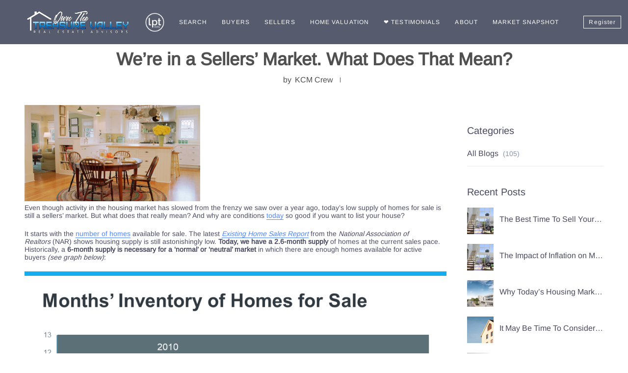

--- FILE ---
content_type: text/html; charset=utf-8
request_url: https://www.ownthetreasurevalley.com/blog-detail/We-re-in-a-Sellers--Market--What-Does-That-Mean-/326366
body_size: 8612
content:
<!doctype html><html lang="en"><head><meta http-equiv="content-type" content="text/html;charset=utf-8"><meta name="viewport" content="width=device-width,initial-scale=1,minimum-scale=1,maximum-scale=1,user-scalable=no"><link rel="dns-prefetch" href="//static.chimeroi.com"><link rel="dns-prefetch" href="//cdn.chime.me"><meta name="format-detection" content="telephone=no"><meta name="mobile-web-app-capable" content="yes"><title>We’re in a Sellers’ Market. What Does That Mean?</title><link rel="canonical" href="https://www.ownthetreasurevalley.com/blog/We-re-in-a-Sellers--Market--What-Does-That-Mean-">   <meta name="google-site-verification" content="eUm5GjihvPP4Wg6aXWXwx3BSTTOgnLTkUSC1_NFL3kQ" /><meta name="google-site-verification" content="eUm5GjihvPP4Wg6aXWXwx3BSTTOgnLTkUSC1_NFL3kQ" />  <meta name="title" property="og:title" content="We’re in a Sellers’ Market. What Does That Mean?"><meta name="twitter:card" content="summary_large_image"><meta name="twitter:title" content="We’re in a Sellers’ Market. What Does That Mean?"><meta name="keywords" content=""><meta name="description" content="Even though activity in the housing market has slowed from the frenzy we saw"><meta property="og:description" content="Even though activity in the housing market has slowed from the frenzy we saw"><meta name="twitter:description" content="Even though activity in the housing market has slowed from the frenzy we saw"><meta property="og:image:width" content="1200"><meta property="og:image:height" content="630">  <meta property="og:image" content="https://cdn.chime.me/image/fs/sitebuild/2019929/2/w1200_original_369e41b7-95b2-4d8c-aa5c-edded44c5487.jpeg"><meta name="twitter:image" content="https://cdn.chime.me/image/fs/sitebuild/2019929/2/w1200_original_369e41b7-95b2-4d8c-aa5c-edded44c5487.jpeg"><meta name="theme-color" content="#FFF"><link rel="shortcut icon" href="https://cdn.chime.me/image/fs/cmsbuild/202311/23/original_81b4fb98-1c41-4ef0-9d4b-84b66baa3ca0.png"><link rel="apple-touch-icon" sizes="144x144" href="https://cdn.chime.me/image/fs/cmsbuild/202311/23/w144_original_81b4fb98-1c41-4ef0-9d4b-84b66baa3ca0.png"><link rel="apple-touch-icon" sizes="120x120" href="https://cdn.chime.me/image/fs/cmsbuild/202311/23/w120_original_81b4fb98-1c41-4ef0-9d4b-84b66baa3ca0.png"><link rel="apple-touch-icon" sizes="72x72" href="https://cdn.chime.me/image/fs/cmsbuild/202311/23/w72_original_81b4fb98-1c41-4ef0-9d4b-84b66baa3ca0.png"><link rel="apple-touch-icon" sizes="52x52" href="https://cdn.chime.me/image/fs/cmsbuild/202311/23/w52_original_81b4fb98-1c41-4ef0-9d4b-84b66baa3ca0.png"><meta http-equiv="X-UA-Compatible" content="IE=edge"><link href="//static.chimeroi.com/site-ssr/main-18c18811.css" rel="stylesheet"><link href="//static.chimeroi.com/site-ssr/template/1768898382210/template4.css" rel="stylesheet"><link rel="stylesheet" href="/styleAndTheme.css?t=1768987616512&display=block&siteId=50280&pageId=6958811"> <link href="//static.chimeroi.com/site-ssr/modules/md-header/fashion-f1f58fbb.css" rel="stylesheet"><link href="//static.chimeroi.com/site-ssr/modules/md-blog-article/template4-297ff03c.css" rel="stylesheet"><link href="//static.chimeroi.com/site-ssr/modules/md-form/get-more-info-v7-dc5199e0.css" rel="stylesheet"><link href="//static.chimeroi.com/site-ssr/modules/md-footer/classic-cdda3ef8.css" rel="stylesheet"><link href="//static.chimeroi.com/site-ssr/modules/md-form/get-more-info-v4-1742e0eb.css" rel="stylesheet"><link href="//static.chimeroi.com/site-ssr/modules/md-form/template7-d1bbcc5f.css" rel="stylesheet"><link href="//static.chimeroi.com/site-ssr/modules/md-header-d219cd22.css" rel="stylesheet"><link href="//static.chimeroi.com/site-ssr/modules/md-footer-a309111a.css" rel="stylesheet"><link href="//static.chimeroi.com/site-ssr/modules/md-blog-article-29fff439.css" rel="stylesheet">  <script>window.lngNsDetail={"lng":"en","ns":{"md-header":"https://cdn.lofty.com/doc/international/Site/en/md-header/1737341042036/Site-md-header.en.json","md-blog-article":"https://cdn.lofty.com/doc/international/Site/en/md-blog-article/1691568501289/Site-md-blog-article.en.json","md-form":"https://cdn.lofty.com/doc/fs/international/2025925/1/a4a6f93b-64f5-42f6-8884-7080a17e1235/Site-md-form.en.json","md-footer":"https://cdn.lofty.com/doc/international/Site/en/md-footer/1742172387854/Site-md-footer.en.json","common":"https://cdn.lofty.com/doc/fs/international/20251027/1/fffd8852-fd74-403a-92b4-b4dc353165b3/Site-common.en.json"}}</script>   <input id="requestId" value="924878758_1768987616311" hidden> </head><body class="site chime-blog-detail template4"><div id="body-plugin"><!--[--><!----><!--]--></div><main id="app" class="page-content"><!--[--><header class="md-header fashion" style=""><div role="navigation" class="header-container" style="color:#fff;"><div class="header-bg" style="background:rgba(18, 26, 50, 0.71);"></div> <a class="logo" href="/" rel="noopener noreferrer"><img style="height:2em;" src="https://cdn.chime.me/image/fs/cmsbuild/202314/16/h200_original_92fb665c-44b7-49ba-925b-2b46a8585c54-png.webp" alt="Own the Treasure Valley Real Estate Advisors"></a> <a class="logo" style="margin-left:0;" href="/" rel="noopener noreferrer"><img style="height:1.3em;" src="https://cdn.chime.me/image/fs/cmsbuild/202413/22/h200_original_aeaaa307-5c45-4eee-acc7-a0611ad0b8a3-png.webp" alt="Own the Treasure Valley Real Estate Advisors"></a> <div style="color:#fff;--header-hovercolor:rgba(132, 194, 245, 1);--header-bgcolor:rgba(18, 26, 50, 0.71);--header-sec-txtcolor:rgba(255, 255, 255, 0.65);--header-sec-bgcolor:rgba(36, 42, 61, 0.95);font-family:var(--font-bold);font-size:12px;" class="nav-container"><!-- head menu start --> <ul class="head-menu"><!--[--><li style="" class="menu-item has-child" tabindex="0"><!-- first-level menu --> <a class="has-child-a uppercase" href="/listing" target="_self" tabindex="0" role="button" rel="noopener noreferrer"><!--[--><i style="display:none;" class="iconfont left icon-fashion-down"></i> <!--[-->Search<!--]--> <!----> <i style="display:none;" class="icon-fashion-down iconfont"></i> <i style="display:none;" class="iconfont right icon-fashion-down"></i><!--]--></a> <div class="wrapper" style=""><ol class="submenu hidden-scrollbar" style=""><!--[--><li class="menu-item"><!--has submenu second-level menu --> <!--[--><!--not has submenu second-level menu --><!--[--><a href="/listing" target="_self" rel="noopener noreferrer"><!--[-->All Listings<!--]--></a><!--]--><!--]--></li><li class="menu-item"><!--has submenu second-level menu --> <!--[--><!--not has submenu second-level menu --><!--[--><a href="/featured-listing" target="_self" rel="noopener noreferrer"><!--[-->Featured Listings<!--]--></a><!--]--><!--]--></li><!--]--></ol></div></li><li style="" class="menu-item has-child" tabindex="0"><!-- first-level menu --> <a class="has-child-a uppercase" href="/buy-with-me" target="_self" tabindex="0" role="button" rel="noopener noreferrer"><!--[--><i style="display:none;" class="iconfont left icon-fashion-down"></i> <!--[-->Buyers<!--]--> <!----> <i style="display:none;" class="icon-fashion-down iconfont"></i> <i style="display:none;" class="iconfont right icon-fashion-down"></i><!--]--></a> <div class="wrapper" style=""><ol class="submenu hidden-scrollbar" style=""><!--[--><li class="menu-item"><!--has submenu second-level menu --> <!--[--><!--not has submenu second-level menu --><!--[--><a href="/buy-with-me" target="_self" rel="noopener noreferrer"><!--[-->Why Buy With Me<!--]--></a><!--]--><!--]--></li><li class="menu-item"><!--has submenu second-level menu --> <!--[--><!--not has submenu second-level menu --><!--[--><a href="/mortgage-lender" target="_self" rel="noopener noreferrer"><!--[-->My Trusted Lenders<!--]--></a><!--]--><!--]--></li><li class="menu-item"><!--has submenu second-level menu --> <!--[--><!--not has submenu second-level menu --><!--[--><a href="/mortgage-calculator" target="_self" rel="noopener noreferrer"><!--[-->Mortgage Calculator<!--]--></a><!--]--><!--]--></li><!--]--></ol></div></li><li style="" class="menu-item has-child" tabindex="0"><!-- first-level menu --> <a class="has-child-a uppercase" href="/sell-with-me" target="_self" tabindex="0" role="button" rel="noopener noreferrer"><!--[--><i style="display:none;" class="iconfont left icon-fashion-down"></i> <!--[-->Sellers<!--]--> <!----> <i style="display:none;" class="icon-fashion-down iconfont"></i> <i style="display:none;" class="iconfont right icon-fashion-down"></i><!--]--></a> <div class="wrapper" style=""><ol class="submenu hidden-scrollbar" style=""><!--[--><li class="menu-item"><!--has submenu second-level menu --> <!--[--><!--not has submenu second-level menu --><!--[--><a href="/sell-with-me" target="_self" rel="noopener noreferrer"><!--[-->Why Sell With Me<!--]--></a><!--]--><!--]--></li><li class="menu-item"><!--has submenu second-level menu --> <!--[--><!--not has submenu second-level menu --><!--[--><a href="/sell" target="_self" rel="noopener noreferrer"><!--[-->Sell My Home<!--]--></a><!--]--><!--]--></li><!--]--></ol></div></li><li class="menu-item"><!--[--><a href="/home-valuation" target="_self" rel="noopener noreferrer" class="uppercase"><!--[-->Home Valuation<!--]--></a><!--]--></li><li class="menu-item"><!--[--><a href="/testimonials" target="_self" rel="noopener noreferrer" class="uppercase"><!--[-->❤️ Testimonials<!--]--></a><!--]--></li><li style="" class="menu-item has-child" tabindex="0"><!-- first-level menu --> <a class="has-child-a uppercase" href="/about" target="_self" tabindex="0" role="button" rel="noopener noreferrer"><!--[--><i style="display:none;" class="iconfont left icon-fashion-down"></i> <!--[-->About<!--]--> <!----> <i style="display:none;" class="icon-fashion-down iconfont"></i> <i style="display:none;" class="iconfont right icon-fashion-down"></i><!--]--></a> <div class="wrapper" style=""><ol class="submenu hidden-scrollbar" style=""><!--[--><li class="menu-item"><!--has submenu second-level menu --> <!--[--><!--not has submenu second-level menu --><!--[--><a href="/about" target="_self" rel="noopener noreferrer"><!--[-->About<!--]--></a><!--]--><!--]--></li><li class="menu-item"><!--has submenu second-level menu --> <!--[--><!--not has submenu second-level menu --><!--[--><a href="/contact" target="_self" rel="noopener noreferrer"><!--[-->Contact Us<!--]--></a><!--]--><!--]--></li><!--]--></ol></div></li><li class="menu-item"><!--[--><a href="/snapshot" target="_self" rel="noopener noreferrer" class="uppercase"><!--[-->Market Snapshot<!--]--></a><!--]--></li><!--]--> <!----> <li class="menu-item more"><a class="iconfont icon-more" style="font-size:1.33em;" role="button" tabindex="0" aria-label="More" rel="noopener noreferrer"></a> <div class="submenu-container"><div class="wrapper"><ol class="submenu hidden-scrollbar" style=""><!--[--><!--]--></ol></div></div></li></ul> <!-- head menu end --> <!-- pc google translate start --> <!--[--><!----> <!----><!--]--> <!-- pc google translate end --> <!-- head account start --> <ul class="head-account"><!--[--><li class="menu-item item-regist" role="button" tabindex="0" style="border-color:#fff;">Register</li> <li class="menu-item item-login" role="button" tabindex="0" style="border-color:#fff;">Sign In</li><!--]--></ul> <!-- head account end --></div> <!-- mobile language menu start --> <!----> <!-- mobile language menu end --> <!----> <div class="nav-mask"></div> <div class="nav-mask-dark" style="display:none;"></div> <!-- mobile icon start --> <div style="display:none;" class="iconfont mobile-menu icon-close"></div> <div style="display:none;" class="iconfont mobile-menu icon-menu"></div> <!-- mobile icon end --></div> <div class="header-placeholder"><div style="height:2em;min-height:30px;"></div></div> <!----></header><div class="md-blog-article template4" translate="yes" style=""><div class="mg-container" style="padding-top:10px;margin-bottom:50px;"><!--[--><div class="md-blog-article blog-header"><h1 data-from="lofty" class="title"><!--[-->We’re in a Sellers’ Market. What Does That Mean?<!--]--></h1> <h3 class="sub-title"><span class="author">by <span class="author-name">KCM Crew</span></span> <span class="line"></span> <span class="date"><!----></span></h3> <!----></div> <div class="info-container"><div class="left"><div class="md-blog-article--container"><!----> <div class="md-blog-article--wrap"><div class="md-blog-article--content" id><img width="358" src="https://img.chime.me/image/fs/chimeblog/20230331/16/original_5809da40-4657-4dfb-81e2-c7af08887452.jpg" alt="We’re in a Sellers’ Market. What Does That Mean? Simplifying The Market" loading="lazy" style="display: block; margin-bottom: 5px; clear: both; max-width: 100%;" /><p>Even though activity in the housing market has slowed from the frenzy we saw over a year ago, today’s low supply of homes for sale is still a sellers’ market. But what does that really mean? And why are conditions <a href="/2023/03/08/2-things-sellers-need-to-know-this-spring/" rel="noopener noreferrer" target="_blank">today</a> so good if you want to list your house?</p><p>It starts with the <a href="/2023/02/17/the-spring-housing-market-could-be-a-sweet-spot-for-sellers-infographic/" rel="noopener noreferrer" target="_blank">number of homes</a> available for sale. The latest <a href="https://www.nar.realtor/research-and-statistics/housing-statistics/existing-home-sales" rel="noopener noreferrer" target="_blank"><em>Existing Home Sales Report</em></a><em> </em>from the<em> National Association of Realtors&nbsp;</em>(NAR) shows housing supply is still astonishingly low. <strong>Today, we have a 2.6-month supply</strong> of homes at the current sales pace. Historically, a <strong>6-month supply is necessary for a ‘normal’ or ‘neutral’ market</strong> in which there are enough homes available for active buyers&nbsp;<em>(see graph below)</em>:</p><p><a href="https://img.chime.me/image/fs/chimeblog/20230331/16/original_9cdafc7b-10fc-4beb-abea-7c08d1577a47.png" rel="noopener noreferrer" target="_blank"><img src="https://img.chime.me/image/fs/chimeblog/20230331/16/original_9cdafc7b-10fc-4beb-abea-7c08d1577a47.png"></a></p><h4><strong>What Does This Mean for You?</strong></h4><p><span style="color: black;">When the supply of homes for sale is as low as it is right now, it’s much harder for buyers to find one to purchase. That creates increased competition among purchasers and keeps upward pressure on prices. And if buyers know they’re not the only one interested in a home, they’re going to do their best to submit a very attractive offer. As this happens, </span><a href="/2023/03/13/leverage-your-equity-when-you-sell-your-house/" rel="noopener noreferrer" target="_blank">sellers&nbsp;</a>are positioned to negotiate deals that meet their&nbsp;ideal terms. Lawrence Yun, Chief Economist at NAR, <a href="https://www.nar.realtor/newsroom/existing-home-sales-surged-14-5-in-february-ending-12-month-streak-of-declines" rel="noopener noreferrer" target="_blank">says</a>:</p><blockquote><em>“Inventory levels are still at historic lows. Consequently, multiple offers are returning on a good number of properties.”</em></blockquote><p><span style="color: black;">Right now, there are still </span><a href="/2023/03/16/what-buyer-activity-tells-us-about-the-housing-market/" rel="noopener noreferrer" target="_blank">buyers</a> who are ready, willing, and able to purchase a home. If you list your house right now in good condition and at the <a href="/2023/03/29/4-key-tips-for-selling-your-house-this-spring/" rel="noopener noreferrer" target="_blank">right price</a>, it could get a lot of attention from competitive buyers.</p></div></div></div></div> <div class="right" style="top:0px;"><div class="module-wrapper template4"><!--[--><p class="template4 module-wrapper-title">Categories</p><!--]--> <!--[--><ul class="blog-category template4"><!--[--><li class="item"><a href="/blog?categoryId=0" rel="noopener noreferrer"><span class="name active">All Blogs</span> <span class="num">(105)</span> <!----></a></li><!--]--></ul><!--]--></div> <div class="module-wrapper template4"><!--[--><p class="template4 module-wrapper-title">Recent Posts</p><!--]--> <!--[--><div class="blog-post"><!--[--><a class="item-wrapper" href="/blog/The-Best-Time-To-Sell-Your-House-Is-When-Others-Aren-t-Selling" rel="noopener noreferrer"><div class="img-box preview-img"><!----> <div class="img-content" style="z-index:0;"><img class="" style="" src="https://cdn.chime.me/image/fs/sitebuild/2020317/0/w600_original_1bc5b732-83c1-40e5-822d-6dcbee9ccfbc-jpeg.webp" alt="The Best Time To Sell Your House Is When Others Aren’t Selling"></div> <!--[--><!--]--></div> <div class="head-content"><div class="title">The Best Time To Sell Your House Is When Others Aren’t Selling</div> <div class="date"><!----></div></div></a><a class="item-wrapper" href="/blog/The-Impact-of-Inflation-on-Mortgage-Rates" rel="noopener noreferrer"><div class="img-box preview-img"><!----> <div class="img-content" style="z-index:0;"><img class="" style="" src="https://cdn.chime.me/image/fs/sitebuild/2020317/0/w600_original_1bc5b732-83c1-40e5-822d-6dcbee9ccfbc-jpeg.webp" alt="The Impact of Inflation on Mortgage Rates"></div> <!--[--><!--]--></div> <div class="head-content"><div class="title">The Impact of Inflation on Mortgage Rates</div> <div class="date"><!----></div></div></a><a class="item-wrapper" href="/blog/Why-Today-s-Housing-Market-Is-Not-About-To-Crash" rel="noopener noreferrer"><div class="img-box preview-img"><!----> <div class="img-content" style="z-index:0;"><img class="" style="" src="https://cdn.chime.me/image/fs/sitebuild/2019929/2/w600_original_369e41b7-95b2-4d8c-aa5c-edded44c5487-jpeg.webp" alt="Why Today’s Housing Market Is Not About To Crash"></div> <!--[--><!--]--></div> <div class="head-content"><div class="title">Why Today’s Housing Market Is Not About To Crash</div> <div class="date"><!----></div></div></a><a class="item-wrapper" href="/blog/It-May-Be-Time-To-Consider-a-Newly-Built-Home" rel="noopener noreferrer"><div class="img-box preview-img"><!----> <div class="img-content" style="z-index:0;"><img class="" style="" src="https://cdn.chime.me/image/fs/sitebuild/2019929/2/w600_original_a1f10ff7-5f3f-45de-9863-cdc3a16f5198-jpeg.webp" alt="It May Be Time To Consider a Newly Built Home"></div> <!--[--><!--]--></div> <div class="head-content"><div class="title">It May Be Time To Consider a Newly Built Home</div> <div class="date"><!----></div></div></a><a class="item-wrapper" href="/blog/Reasons-To-Sell-Your-House-Today--INFOGRAPHIC-" rel="noopener noreferrer"><div class="img-box preview-img"><!----> <div class="img-content" style="z-index:0;"><img class="" style="" src="https://cdn.chime.me/image/fs/sitebuild/2019929/2/w600_original_f3e879d7-d55d-4962-8c0c-43b3a0e3078d-png.webp" alt="Reasons To Sell Your House Today [INFOGRAPHIC]"></div> <!--[--><!--]--></div> <div class="head-content"><div class="title">Reasons To Sell Your House Today [INFOGRAPHIC]</div> <div class="date"><!----></div></div></a><a class="item-wrapper" href="/blog/How-Homeowners-Win-When-They-Downsize" rel="noopener noreferrer"><div class="img-box preview-img"><!----> <div class="img-content" style="z-index:0;"><img class="" style="" src="https://cdn.chime.me/image/fs/sitebuild/2019929/2/w600_original_369e41b7-95b2-4d8c-aa5c-edded44c5487-jpeg.webp" alt="How Homeowners Win When They Downsize"></div> <!--[--><!--]--></div> <div class="head-content"><div class="title">How Homeowners Win When They Downsize</div> <div class="date"><!----></div></div></a><a class="item-wrapper" href="/blog/Buyer-Activity-Is-Up-Despite-Higher-Mortgage-Rates" rel="noopener noreferrer"><div class="img-box preview-img"><!----> <div class="img-content" style="z-index:0;"><img class="" style="" src="https://cdn.chime.me/image/fs/sitebuild/2019929/2/w600_original_dfefa6fe-eceb-4ecf-aadc-e48589da0a9a-jpeg.webp" alt="Buyer Activity Is Up Despite Higher Mortgage Rates"></div> <!--[--><!--]--></div> <div class="head-content"><div class="title">Buyer Activity Is Up Despite Higher Mortgage Rates</div> <div class="date"><!----></div></div></a><a class="item-wrapper" href="/blog/A-Recession-Doesn-t-Equal-a-Housing-Crisis" rel="noopener noreferrer"><div class="img-box preview-img"><!----> <div class="img-content" style="z-index:0;"><img class="" style="" src="https://cdn.chime.me/image/fs/sitebuild/2019929/2/w600_original_a1f10ff7-5f3f-45de-9863-cdc3a16f5198-jpeg.webp" alt="A Recession Doesn’t Equal a Housing Crisis"></div> <!--[--><!--]--></div> <div class="head-content"><div class="title">A Recession Doesn’t Equal a Housing Crisis</div> <div class="date"><!----></div></div></a><a class="item-wrapper" href="/blog/Why-Buying-a-Home-Makes-More-Sense-Than-Renting-Today" rel="noopener noreferrer"><div class="img-box preview-img"><!----> <div class="img-content" style="z-index:0;"><img class="" style="" src="https://cdn.chime.me/image/fs/sitebuild/2019929/2/w600_original_4c1d3e3f-2a09-4d83-b3d1-eec6b973633f-png.webp" alt="Why Buying a Home Makes More Sense Than Renting Today"></div> <!--[--><!--]--></div> <div class="head-content"><div class="title">Why Buying a Home Makes More Sense Than Renting Today</div> <div class="date"><!----></div></div></a><a class="item-wrapper" href="/blog/Ways-To-Overcome-Affordability-Challenges-in-Today-s-Housing-Market--INFOGRAPHIC-" rel="noopener noreferrer"><div class="img-box preview-img"><!----> <div class="img-content" style="z-index:0;"><img class="" style="" src="https://cdn.chime.me/image/fs/sitebuild/2019929/2/w600_original_dfefa6fe-eceb-4ecf-aadc-e48589da0a9a-jpeg.webp" alt="Ways To Overcome Affordability Challenges in Today’s Housing Market [INFOGRAPHIC]"></div> <!--[--><!--]--></div> <div class="head-content"><div class="title">Ways To Overcome Affordability Challenges in Today’s Housing Market [INFOGRAPHIC]</div> <div class="date"><!----></div></div></a><!--]--></div><!--]--></div> <div class="module-wrapper template4 share-container"><!--[--><p class="template4 module-wrapper-title">Share on Social Media</p><!--]--> <!--[--><div class="md-blog-article template4 article-share default"><!--[--><!--]--> <a target="_blank" class="icon-newnewtwitter iconfont" href="https://twitter.com/share?text=Tips for Buyers and Sellers - We%E2%80%99re%20in%20a%20Sellers%E2%80%99%20Market.%20What%20Does%20That%20Mean%3F&amp;url=https%3A%2F%2Fwww.ownthetreasurevalley.com%2Fblog-detail%2FWe-re-in-a-Sellers--Market--What-Does-That-Mean-%2F326366" title="share blog to twitter" rel="noopener noreferrer"></a> <a target="_blank" class="icon-agent-facebook iconfont" href="https://www.facebook.com/share.php?u=https%3A%2F%2Fwww.ownthetreasurevalley.com%2Fblog-detail%2FWe-re-in-a-Sellers--Market--What-Does-That-Mean-%2F326366" title="share blog to facebook" rel="noopener noreferrer"></a> <a target="_blank" class="icon-agent-linkedin iconfont" href="https://www.linkedin.com/sharing/share-offsite/?url=https%3A%2F%2Fwww.ownthetreasurevalley.com%2Fblog-detail%2FWe-re-in-a-Sellers--Market--What-Does-That-Mean-%2F326366&amp;title=Tips for Buyers and Sellers - We%E2%80%99re%20in%20a%20Sellers%E2%80%99%20Market.%20What%20Does%20That%20Mean%3F" title="share blog to linkedin" rel="noopener noreferrer"></a></div><!--]--></div></div></div><!--]--></div> <script type="application/ld+json">{"@context":"http://schema.org","@type":"BlogPosting","mainEntityOfPage":{"@type":"WebPage","@id":"https://www.ownthetreasurevalley.com/blog-detail/We-re-in-a-Sellers--Market--What-Does-That-Mean-/326366"},"headline":"We’re in a Sellers’ Market. What Does That Mean?","description":"Even though activity in the housing market has slowed from the frenzy we saw over a year ago, today’s low supply of homes for sale is still a sellers’ market. But what does that really mean? And why are conditions today so good if you want to list your house?It starts with the number of homes available for sale. The latest Existing Home Sales Report from the National Association of Realtors (NAR) shows housing supply is still astonishingly low. Today, we have a 2.6-month supply of homes at the c","author":{"@type":"Person","name":"KCM Crew"},"publisher":{"@type":"Organization","name":"Own the Treasure Valley Real Estate Advisors"},"datePublished":"2023-03-30T10:30:00.000Z","dateModified":"2023-03-30T10:30:00.000Z"}</script></div><div class="md-form get-more-info-v7" style="background-color:#fff;"><div class="mg-container" style="padding-top:10px;margin-bottom:60px;"><!--[--><div class="mg-title"><h2 style="font-size: 0.82em">GET MORE INFORMATION</h2></div> <div class="form-container" style="background-color:;"><div class="info-agent"><div class="agent-headshot agent-image md-form-info-agent-5e383634-8b95-499e-aafc-28b366514057"><div class="img-box agent-img"><!----> <div class="img-content" style="z-index:0;"><img class="" style="" src="https://cdn.chime.me/image/fs/user-info/202415/18/w600_original_9d3746ff-4a37-4d32-b6ba-d450b309ff6b-png.webp" alt="Edward Whitten"></div> <!--[--><!--]--></div> <!--[--><!--]--></div> <div class="agent-detail"><p class="name">Edward Whitten</p> <!--[--><p class="position">REALTOR® |  <span>License ID: SP53354</span></p> <p class="phone"><a href="tel:+1(208) 960-8251" target="_top" rel="noopener noreferrer">+1(208) 960-8251</a></p><!--]--></div></div> <div class="info-right"><form novalidate class="info-form"><!--[--><!--[--><!--]--> <div class="input-content"><div class="basic-info"><!--[--><div class="v-input fullname input-box"><!--[--><!--[--><!--]--> <!----><!--]--> <div class="input-container"><span class="label-top">Name</span> <input type="text" name="fullname" aria-label="fullname" placeholder="Name" maxlength="30" autocomplete="off" value> <!----> <!----> <!----></div> <!----> <p style="display:none;" class="mg-error"></p> <!--[--><!--]--></div><div class="v-input email input-box"><!--[--><!--[--><!--]--> <!----><!--]--> <div class="input-container"><span class="label-top">Email*</span> <input type="email" name="email" aria-label="email" placeholder="Email*" maxlength="50" autocomplete="off" value> <!----> <!----> <!----></div> <div style="display:none;" class="email-suggestion"><!--[--><!--]--></div> <p style="display:none;" class="mg-error"></p> <!--[--><!--]--></div><div class="v-input phone input-box"><!--[--><!--[--><!--]--> <!----><!--]--> <div class="input-container"><span class="label-top">Phone*</span> <input type="tel" name="phone" aria-label="phone" placeholder="Phone*" value="" autocomplete="off"> <!----> <!----> <!----></div> <!----> <p style="display:none;" class="mg-error"></p> <!--[--><!--]--></div><!--]--></div> <div class="v-input message"><!--[--><!----> <!--]--> <div class="input-container"><span class="label-top">Message</span> <textarea name="question" aria-label="question" placeholder="Message" autocomplete="off"></textarea> <!----> <!----> <!----></div> <!----> <p style="display:none;" class="mg-error"></p> <!--[--><!--]--></div></div> <div class="submit-content"><div class="submit-box"><button type="submit" class="submit" style="background-color:;">SUBMIT</button></div></div> <!--[--><div class="disclaimer-wrap opt-in" style=""><div class="tcpa-consent"><!-- New consent structure: two parts --> <!--[--><!-- Legacy: single text --><div class="noParty disclaimer-item consent-item noTop"><div class="checkbox-li"><div class="check-box-container" style="border-color:#8b93a7;color:#8b93a7;"><span class="iconfont icon-checked" style="display:none;"></span></div> <!----></div> <div class="disclaimer-content party-consent" style="--g-text-color:#8b93a7;"><p>By checking this box, I agree by electronic signature to the <a href="/site/electronic-disclosure-consent" target="_blank" class="privacy-link">Electronic Disclosure Consent Agreement</a>; to receive recurring marketing communication from or on behalf of Edward Whitten, including auto-dialed calls, texts, and artificial/prerecorded voice messages (message frequency varies; data rates may apply; reply "STOP" to opt-out of texts or "HELP" for assistance); and to the <a href="/site/privacy-terms#terms-of-service" target="_blank" class="privacy-link">Terms of Service</a> and <a href="/site/privacy-terms#privacy-policy" target="_blank" class="privacy-link">Privacy Policy</a> of this website. Consent not required to make a purchase. I understand that I can call  to obtain direct assistance.</p></div></div><!--]--></div> <div class="custom-disclaimer-list"><!--[--><!--]--></div></div><!--]--><!--]--></form></div> <div class="form-toast toast-mark" style="background-color:;--g-btn-background:rgba(36, 155, 255, 1);display:none;"><div class="toast-wrapper"><div class="toast-icon"><i class="icon-success iconfont" style="color:;"></i></div> <div class="toast-content"><!--[-->Thanks! I&#39;ll get back to you shortly.<!--]--></div> <div class="toast-footer" style="display:none;"><!--[--><!----> <input type="button" class="toast-btn toast-btn1" value="Back" style=""> <input type="button" class="toast-btn toast-btn2" value="Go to Home Page" style="background-color:;border-color:;"><!--]--></div></div></div></div><!--]--></div></div><footer class="md-footer classic" style="--g-text-color:#c6c8d1;"><div class="mls-wrap"><div class="mls-declaimer-container classic f-col"><!--[--><div class="declaimer"><!----> <div class="content">IDX information is provided exclusively for consumers’ personal, non-commercial use and that it may not be used for any purpose other than to identify prospective properties consumers may be interested in purchasing. Information deemed reliable but not guaranteed to be accurate. Listing information updated daily.</div></div><!--]--></div></div> <div class="footer-container" style="background-color:#252525;color:#fff;"><div class="mg-container"><div class="main-content"><div class="left-content"><p class="menu-title">SITE MAP</p> <ul class="main-menu" style="font-family:var(--font-normal);font-size:1em;--origin-menu-color:#c6c8d1;--hover-menu-color:rgba(132, 194, 245, 1);"><!--[--><ul class="menu-item"><a class="footer-menu hasChild" style="font-family:var(--font-normal);font-size:1em;--origin-menu-color:#c6c8d1;--hover-menu-color:rgba(132, 194, 245, 1);" rel="noopener noreferrer" role="button" aria-haspopup="true" aria-expanded="false" tabindex="0"><span class="menu-label uppercase" title="SEARCH">Search</span> <i class="iconfont icon-arrow-down"></i></a> <ol class="footer-submenu" style="display:none;font-family:var(--font-normal);font-size:0.8571428571428571em;--origin-sub-color:#797e8b;--hover-sub-color:rgba(132, 194, 245, 1);"><!--[--><li class="sub-menu"><a class="submenu-text uppercase" href="/listing" rel="noopener noreferrer" title="ALL LISTINGS">All Listings</a></li><li class="sub-menu"><a class="submenu-text uppercase" href="/featured-listing" rel="noopener noreferrer" title="FEATURED LISTINGS">Featured Listings</a></li><!--]--></ol></ul><ul class="menu-item"><a class="footer-menu hasChild" style="font-family:var(--font-normal);font-size:1em;--origin-menu-color:#c6c8d1;--hover-menu-color:rgba(132, 194, 245, 1);" rel="noopener noreferrer" role="button" aria-haspopup="true" aria-expanded="false" tabindex="0"><span class="menu-label uppercase" title="BUYERS">Buyers</span> <i class="iconfont icon-arrow-down"></i></a> <ol class="footer-submenu" style="display:none;font-family:var(--font-normal);font-size:0.8571428571428571em;--origin-sub-color:#797e8b;--hover-sub-color:rgba(132, 194, 245, 1);"><!--[--><li class="sub-menu"><a class="submenu-text uppercase" href="/buy-with-me" rel="noopener noreferrer" title="WHY BUY WITH ME">Why Buy With Me</a></li><li class="sub-menu"><a class="submenu-text uppercase" href="/mortgage-lender" rel="noopener noreferrer" title="MY TRUSTED LENDERS">My Trusted Lenders</a></li><li class="sub-menu"><a class="submenu-text uppercase" href="/mortgage-calculator" rel="noopener noreferrer" title="MORTGAGE CALCULATOR">Mortgage Calculator</a></li><!--]--></ol></ul><ul class="menu-item"><a class="footer-menu hasChild" style="font-family:var(--font-normal);font-size:1em;--origin-menu-color:#c6c8d1;--hover-menu-color:rgba(132, 194, 245, 1);" rel="noopener noreferrer" role="button" aria-haspopup="true" aria-expanded="false" tabindex="0"><span class="menu-label uppercase" title="SELLERS">Sellers</span> <i class="iconfont icon-arrow-down"></i></a> <ol class="footer-submenu" style="display:none;font-family:var(--font-normal);font-size:0.8571428571428571em;--origin-sub-color:#797e8b;--hover-sub-color:rgba(132, 194, 245, 1);"><!--[--><li class="sub-menu"><a class="submenu-text uppercase" href="/sell-with-me" rel="noopener noreferrer" title="WHY SELL WITH ME">Why Sell With Me</a></li><li class="sub-menu"><a class="submenu-text uppercase" href="/sell" rel="noopener noreferrer" title="SELL MY HOME">Sell My Home</a></li><!--]--></ol></ul><ul class="menu-item"><a class="footer-menu" href="/home-valuation" target="_self" rel="noopener noreferrer" role="button" style="font-family:var(--font-normal);font-size:1em;--origin-menu-color:#c6c8d1;--hover-menu-color:rgba(132, 194, 245, 1);"><span class="menu-label uppercase" title="HOME VALUATION">Home Valuation</span></a></ul><ul class="menu-item"><a class="footer-menu" href="/testimonials" target="_self" rel="noopener noreferrer" role="button" style="font-family:var(--font-normal);font-size:1em;--origin-menu-color:#c6c8d1;--hover-menu-color:rgba(132, 194, 245, 1);"><span class="menu-label uppercase" title="❤️ TESTIMONIALS">❤️ Testimonials</span></a></ul><ul class="menu-item"><a class="footer-menu hasChild" style="font-family:var(--font-normal);font-size:1em;--origin-menu-color:#c6c8d1;--hover-menu-color:rgba(132, 194, 245, 1);" rel="noopener noreferrer" role="button" aria-haspopup="true" aria-expanded="false" tabindex="0"><span class="menu-label uppercase" title="ABOUT">About</span> <i class="iconfont icon-arrow-down"></i></a> <ol class="footer-submenu" style="display:none;font-family:var(--font-normal);font-size:0.8571428571428571em;--origin-sub-color:#797e8b;--hover-sub-color:rgba(132, 194, 245, 1);"><!--[--><li class="sub-menu"><a class="submenu-text uppercase" href="/about" rel="noopener noreferrer" title="ABOUT">About</a></li><li class="sub-menu"><a class="submenu-text uppercase" href="/contact" rel="noopener noreferrer" title="CONTACT US">Contact Us</a></li><!--]--></ol></ul><ul class="menu-item"><a class="footer-menu" href="/snapshot" target="_self" rel="noopener noreferrer" role="button" style="font-family:var(--font-normal);font-size:1em;--origin-menu-color:#c6c8d1;--hover-menu-color:rgba(132, 194, 245, 1);"><span class="menu-label uppercase" title="MARKET SNAPSHOT">Market Snapshot</span></a></ul><!--]--></ul></div> <div class="right-content"><div class="site-logo"><!--[--><!--[--><a href="/" aria-label="site logo" rel="noopener noreferrer"><img class="logo-item" style="height:1.94em;" src="https://cdn.chime.me/image/fs/cmsbuild/2023126/13/h60_original_30c77bb5-3de4-4285-bca2-e2c5637e4c07-png.webp" alt="NEW - Own The Treasure Valley (NO CHROME NO Fathom Logo)"></a><!--]--><!--[--><img class="logo-item" style="height:1.94em;" src="https://cdn.chime.me/image/fs/cmsbuild/202413/22/h60_original_cf9121e3-9f37-45ee-b61c-f91066ab3289-png.webp" alt="LPT Circle Logo"><!--]--><!--[--><img class="logo-item" style="height:1.94em;" src="https://cdn.chime.me/image/fs/cmsbuild/202314/12/h60_original_e3fee081-1d17-484b-91ca-547afc764e5a-png.webp" alt="Associations"><!--]--><!--]--></div> <!--[--><p class="co-name"><span style="font-family:var(--font-bold);font-size:0.9285714285714286em;color:#fff;">Own the Treasure Valley Real Estate Advisors</span></p><!--]--> <p class="detail-info"><span style="font-family:var(--font-normal);font-size:0.9285714285714286em;color:rgba(255, 255, 255, 1);" class="detail-name">Edward Whitten</span> <span style="font-family:var(--font-normal);font-size:0.9285714285714286em;color:rgba(255, 255, 255, 1);" class="detail-license">License ID:  SP53354</span></p> <p class="detail-info"><span class="detail-phone" style="font-family:var(--font-normal);font-size:0.9285714285714286em;color:#fff;"><a href="tel:+1(208) 960-8251" target="_top" rel="noopener noreferrer">+1(208) 960-8251</a></span> <span class="detail-email" style="font-family:var(--font-normal);font-size:0.9285714285714286em;color:#fff;"><a href="mailto:edward@ownthetreasurevalley.com" rel="noopener noreferrer">edward@ownthetreasurevalley.com</a></span></p> <!----> <div class="detail-addr" style="font-family:var(--font-normal);font-size:0.9285714285714286em;color:#fff;">Meridian, ID, 83642, USA</div> <div class="custom-content" style="color:#fff;"><p style=""></p></div> <div class="download-closely" style="display:none;"><p class="code-title">Get My App</p> <div class="code-wrapper"><canvas class="qr-code"></canvas></div> <!----> <!----></div> <div class="detail-info"><!--[--><!--]--> <!--  sub file --> <!----></div> <!----> <!----> <div class="share-links"><!--[--><a class="share-item" style="" href="https://www.facebook.com/Edward-at-Own-the-Treasure-Valley-Real-Estate-105779774911793" aria-label="facebook" target="_blank" rel="noopener noreferrer"><i class="icon-facebook-sign iconfont"></i></a><a class="share-item" style="" href="https://www.linkedin.com/in/ownthetreasurevalleyedward" aria-label="linkedin" target="_blank" rel="noopener noreferrer"><i class="icon-linkedin iconfont"></i></a><a class="share-item" style="" href="https://www.instagram.com/edward.ownthetreasurevalley" aria-label="instagram" target="_blank" rel="noopener noreferrer"><i class="icon-instagram iconfont"></i></a><!--]--></div></div></div></div> <!----> <div class="copyright" style=""><div class="mg-container"><!--[--><p class="pt-content">Powered by <a href="https:&#x2F;&#x2F;lofty.com" style="text-decoration: underline" rel="nofollow">Lofty  Inc.</a> Copyright 2026. All Rights Reserved.</p> <p class="pt-content"><!--[--><a href="/site/privacy-terms" target="_blank" style="text-decoration:underline;" rel="noopener noreferrer">Terms of Service &amp; Privacy Policy</a>
    |
    <a href="/site/privacy-terms#cookie-policy" style="text-decoration:underline;" rel="noopener noreferrer">Cookie Policy</a>
    |
    <span style="text-decoration:underline;cursor:pointer;">Cookie Preferences</span>
    |
    <a href="/property-listings/sitemap" style="text-decoration:underline;" rel="noopener noreferrer"> Property Listings</a>
    |
    <a href="/sitemap" style="text-decoration:underline;" rel="noopener noreferrer">Sitemap</a> <!--[-->
        |
        <a href="/accessibility" style="text-decoration:underline;" rel="noopener noreferrer">Accessibility</a><!--]--><!--]--></p><!--]--></div></div></div></footer><!--]--></main> <a href="/18f00cbc922baws932d8b0key1095?type=ssr" rel="nofollow" style="display:none"></a>    <div id="teleported"></div></body></html>

--- FILE ---
content_type: text/css
request_url: https://static.chimeroi.com/site-ssr/modules/md-blog-article/template4-297ff03c.css
body_size: 14699
content:
.blog-category .item .name{font-size:16px;line-height:50px}.blog-category .item .name.active{font-family:var(--font-bold)}.blog-category .item .num{padding-left:5px;font-size:14px;line-height:50px}.blog-category.standard .item{border-bottom:1px solid #f4f5f8}.blog-category.standard .item .name{color:#515666}.blog-category.standard .item .name.active{color:#202437}.blog-category.standard .item .num{color:#a0a3af}.blog-category.template4 .item{border-bottom:1px solid #e5e8f1}.blog-category.template4 .item .name{color:#4a4a60}.blog-category.template4 .item .name.active{color:#4a4a60}.blog-category.template4 .item .num{color:#8b93a8}.blog-category.template2 .item{border-bottom:1px solid #eaeaea}.blog-category.template2 .item .name{color:#333}.blog-category.template2 .item .name.active{color:#333}.blog-category.template2 .item .num{float:right;line-height:23px;border-radius:2px;border:1px solid #cbcbcb;font-size:14px;color:var(--g-btn-background, var(--color-theme, #03c9ff));padding:0 10px;text-align:center;margin-top:12px}.blog-category.broker .item .name{color:#515666}.blog-category.broker .item .name.active{font-family:var(--font-medium);color:#202437}@media (max-width: 600px){.blog-category.broker .item .name.active{font:14px var(--font-medium)}}.blog-category.broker .item .num{color:#a0a3af}

.blog-post .item-wrapper{display:flex;margin:20px 0}.blog-post .item-wrapper .preview-img{flex:none;height:54px;width:54px;padding-top:0;margin-right:12px}.blog-post .item-wrapper .preview-img.fashion{border-radius:50%}.blog-post .item-wrapper .head-content{display:flex;flex-direction:column;justify-content:center;width:calc(100% - 54px - 12px)}.blog-post .item-wrapper .head-content .title{line-height:20px;font-size:16px;color:#4a4a60;font-family:var(--font-medium);white-space:nowrap;overflow:hidden;text-overflow:ellipsis}.blog-post .item-wrapper .head-content .date{margin-top:6px;line-height:14px;font-size:12px;color:#4a4a60}.blog-post.template2 .item-wrapper .preview-img{border-radius:50%}.blog-post.template2 .item-wrapper .head-content .title{color:#282828}.blog-post.template2 .item-wrapper .head-content .date{color:#787878}.blog-post.standard .item-wrapper .preview-img{border-radius:50%}.blog-post.standard .item-wrapper .head-content{flex-direction:column-reverse}.blog-post.standard .item-wrapper .head-content .title{color:#515666;font-family:var(--font-normal)}.blog-post.standard .item-wrapper .head-content .date{color:#a0a3af;line-height:1.83;margin:0}.blog-post.broker .item-wrapper:hover .head-content .title{color:var(--color-theme);text-decoration:underline}.blog-post.broker .item-wrapper .preview-img{width:97px;height:70px;margin-right:15px;background-image:linear-gradient(to top, rgba(60,60,76,0.7), rgba(0,0,0,0));border-radius:5px}.blog-post.broker .item-wrapper .head-content{justify-content:space-between}.blog-post.broker .item-wrapper .head-content .title{color:#191919;font-family:var(--font-medium);font-size:14px;display:-webkit-box;white-space:normal;overflow:hidden;text-overflow:ellipsis;/*! autoprefixer: ignore next */-webkit-box-orient:vertical;-webkit-line-clamp:2;word-break:break-word}.blog-post.broker .item-wrapper .head-content .date{color:#a8a8a8;font:12px var(--font-medium);line-height:15px;margin:0}

.module-wrapper.broker .wrap{display:flex;flex-direction:row;margin-bottom:10px;align-items:center}.module-wrapper.broker .wrap .line{flex:1;height:1px;background:#dadada;transform:scaleY(0.5)}.module-wrapper .module-wrapper-title{margin-bottom:10px;position:relative;font-size:20px;line-height:24px;color:#4a4a60;font-family:var(--font-black)}.module-wrapper .module-wrapper-title.standard{color:#000000;font-family:var(--font-title);font-size:18px;padding-left:16px}.module-wrapper .module-wrapper-title.standard:before{position:absolute;left:0;top:0;content:'';width:4px;height:100%;background-color:var(--g-btn-background, var(--color-theme, #03c9ff))}.module-wrapper .module-wrapper-title.template4{color:#4a4a60;font-family:var(--font-bold);font-size:20px}.module-wrapper .module-wrapper-title.template2{font-size:18px;font-family:var(--font-bold);color:#191919;line-height:22px}.module-wrapper .module-wrapper-title.broker{color:#191919;font-family:var(--font-bold);font-size:16px;padding-right:10px;position:relative;margin-bottom:0}

.site-share .share-btn{text-align:center}.site-share .share-btn .iconfont{font-size:30px}.site-share .share-btn .item{display:inline-block;margin:0 20px 0 0;text-align:center;vertical-align:middle;color:#787878}.site-share .share-btn .item:last-child{margin:0}.site-share .share-btn .title{font-size:14px;color:#989ba5;text-align:center}.site-share .share-btn .date{position:relative;font-size:0}.site-share .share-btn .date .day{font-size:36px;line-height:1.2;font-family:var(--font-bold);color:var(--color-text)}.site-share .share-btn .date .month{font-size:12px;line-height:1;color:var(--color-holder)}.site-share .share-btn .date:before{content:'';position:absolute;top:2px;left:50%;transform:translateX(-50%);width:45px;height:2px;background-color:#09cbff}.site-share .share-btn .icon-heart{width:50px;height:50px;border:1px solid #e2e2e2;border-radius:50%;position:relative;cursor:pointer}.site-share .share-btn .icon-heart:before{position:absolute;font-size:20px;display:block;color:#ed4c4c;transform:translate(-50%, -50%);top:50%;left:50%}.site-share.vertical .share-btn{width:50px}.site-share.vertical .share-btn .item{display:block;margin:0 0 15px 0}.site-share.vertical .share-btn .item:last-child{margin:0}.site-share.vertical .share-btn .title{font-size:12px;margin-bottom:10px}.site-share.vertical .share-btn .date{margin-bottom:20px}.site-share.mg-fix-left{margin-left:-90px;transform:translateY(-50%);top:50%;position:fixed;left:calc((100vw - 1000px) / 2)}.site-share.mg-fix-left.fill{left:0px;margin-left:0px}.site-share.vertical.fill{border:1px solid #ebecf0;background-color:white}.site-share.vertical.fill .share-btn{width:80px;padding:10px 0px}.site-share.vertical.fill .share-btn .item{height:50px;color:#8b93a7;font-size:20px;margin-bottom:0px;line-height:50px}.site-share.mg-fix-left.round{left:0px;margin-left:0px}.site-share.vertical.round{border:1px solid #dee0e9;box-shadow:0 2px 8px rgba(0,0,0,0.1);border-radius:2px;background:white;padding:15px 0;font-size:30px}.site-share.vertical.round .share-btn .item{margin-bottom:15px}.site-share.vertical.round .share-btn .item:last-of-type{margin-bottom:0px}.site-share.vertical.round .share-btn .item.icon-newtwitter-round{color:#53a9ea}.site-share.vertical.round .share-btn .item.icon-facebook-round{color:#4b67a0}.site-share.vertical.round .share-btn .item.icon-email-round{color:#ef605d}.site-share.vertical.round .share-btn .item.icon-linkedin-round{color:#007ab9}

.md-blog-article.blog-header{text-align:left;margin-bottom:40px}.md-blog-article.blog-header .title{font-family:var(--font-bold);color:var(--color-text);font-size:36px;margin-bottom:10px}.md-blog-article.blog-header .sub-title{font-size:16px;line-height:22px;color:var(--color-label);font-family:var(--font-normal)}.md-blog-article.blog-header .sub-title .author{color:var(--color-label)}.md-blog-article.blog-header .sub-title .author-name{padding-left:3px;font-family:var(--font-bold)}.md-blog-article.blog-header .sub-title .line{display:inline-block;width:1px;height:10px;background-color:var(--color-info);margin:0 10px}.md-blog-article.blog-header .sub-title .date{color:var(--color-info)}.md-blog-article.blog-header .img-container{width:100%;margin-top:40px}.md-blog-article.blog-header .img-container img.article-pre-img{width:100%}@media (max-width: 800px){.md-blog-article.blog-header{margin-bottom:20px}.md-blog-article.blog-header .title{font-size:18px}.md-blog-article.blog-header .sub-title{font-size:13px}.md-blog-article.blog-header .img-container{margin:20px 0 0}}

.md-blog-article.template4.article-share{text-align:left}.md-blog-article.template4.article-share .iconfont{font-size:20px;margin-right:10px;color:#8b93a7}.md-blog-article.template4.article-share.light{display:flex;margin:20px 40px 0;color:#787878;align-items:center}.md-blog-article.template4.article-share.light .iconfont{font-size:30px}@media (min-width: 1281px){.md-blog-article.template4.article-share.light.vertical{flex-direction:column;position:fixed;left:10px;top:30px}}

.md-blog-article--content{word-break:break-word;overflow:auto}.md-blog-article--content>div{position:inherit !important}.md-blog-article--content html{font-family:sans-serif;line-height:1.15;-ms-text-size-adjust:100%;-webkit-text-size-adjust:100%}.md-blog-article--content body{margin:0}.md-blog-article--content article,.md-blog-article--content aside,.md-blog-article--content footer,.md-blog-article--content header,.md-blog-article--content nav,.md-blog-article--content section{display:block}.md-blog-article--content h1{font-size:2em;margin:0.67em 0}.md-blog-article--content figcaption,.md-blog-article--content figure,.md-blog-article--content main{display:block}.md-blog-article--content figure{margin:1em 0}.md-blog-article--content hr{-webkit-box-sizing:content-box;-moz-box-sizing:content-box;box-sizing:content-box;height:0;overflow:visible}.md-blog-article--content pre{font-family:monospace, monospace;font-size:1em}.md-blog-article--content a:active,.md-blog-article--content a:hover{outline-width:0}.md-blog-article--content abbr[title]{border-bottom:1px #767676 dotted;text-decoration:none}.md-blog-article--content b,.md-blog-article--content strong{font-weight:inherit}.md-blog-article--content b,.md-blog-article--content strong{font-weight:700}.md-blog-article--content code,.md-blog-article--content kbd,.md-blog-article--content samp{font-family:monospace, monospace;font-size:1em}.md-blog-article--content dfn{font-style:italic}.md-blog-article--content mark{background-color:#eee;color:#222}.md-blog-article--content small{font-size:80%}.md-blog-article--content sub,.md-blog-article--content sup{font-size:75%;line-height:0;position:relative;vertical-align:baseline}.md-blog-article--content sub{bottom:-0.25em}.md-blog-article--content sup{top:-0.5em}.md-blog-article--content audio,.md-blog-article--content video{display:inline-block}.md-blog-article--content audio:not([controls]){display:none;height:0}.md-blog-article--content img{border-style:none}.md-blog-article--content svg:not(:root){overflow:hidden}.md-blog-article--content button,.md-blog-article--content input,.md-blog-article--content optgroup,.md-blog-article--content select,.md-blog-article--content textarea{font-family:sans-serif;font-size:100%;line-height:1.15;margin:0}.md-blog-article--content button,.md-blog-article--content input{overflow:visible}.md-blog-article--content button,.md-blog-article--content select{text-transform:none}.md-blog-article--content button,.md-blog-article--content html [type='button'],.md-blog-article--content [type='reset'],.md-blog-article--content [type='submit']{-webkit-appearance:button}.md-blog-article--content button::-moz-focus-inner,.md-blog-article--content [type='button']::-moz-focus-inner,.md-blog-article--content [type='reset']::-moz-focus-inner,.md-blog-article--content [type='submit']::-moz-focus-inner{border-style:none;padding:0}.md-blog-article--content button:-moz-focusring,.md-blog-article--content [type='button']:-moz-focusring,.md-blog-article--content [type='reset']:-moz-focusring,.md-blog-article--content [type='submit']:-moz-focusring{outline:1px dotted ButtonText}.md-blog-article--content fieldset{border:1px solid #bbb;margin:0 2px;padding:0.35em 0.625em 0.75em}.md-blog-article--content legend{-webkit-box-sizing:border-box;-moz-box-sizing:border-box;box-sizing:border-box;color:inherit;display:table;max-width:100%;padding:0;white-space:normal}.md-blog-article--content progress{display:inline-block;vertical-align:baseline}.md-blog-article--content textarea{overflow:auto}.md-blog-article--content [type='checkbox'],.md-blog-article--content [type='radio']{-webkit-box-sizing:border-box;-moz-box-sizing:border-box;box-sizing:border-box;padding:0}.md-blog-article--content [type='number']::-webkit-inner-spin-button,.md-blog-article--content [type='number']::-webkit-outer-spin-button{height:auto}.md-blog-article--content [type='search']{-webkit-appearance:textfield;outline-offset:-2px}.md-blog-article--content [type='search']::-webkit-search-cancel-button,.md-blog-article--content [type='search']::-webkit-search-decoration{-webkit-appearance:none}.md-blog-article--content ::-webkit-file-upload-button{-webkit-appearance:button;font:inherit}.md-blog-article--content details,.md-blog-article--content menu{display:block}.md-blog-article--content summary{display:list-item}.md-blog-article--content canvas{display:inline-block}.md-blog-article--content template{display:none}.md-blog-article--content [hidden]{display:none}.md-blog-article--content .screen-reader-text{clip:rect(1px, 1px, 1px, 1px);height:1px;overflow:hidden;position:absolute !important;width:1px;word-wrap:normal !important}.md-blog-article--content .screen-reader-text:focus{background-color:#f1f1f1;-webkit-border-radius:3px;border-radius:3px;-webkit-box-shadow:0 0 2px 2px rgba(0,0,0,0.6);box-shadow:0 0 2px 2px rgba(0,0,0,0.6);clip:auto !important;color:#21759b;display:block;font-size:14px;font-size:0.875rem;font-weight:700;height:auto;left:5px;line-height:normal;padding:15px 23px 14px;text-decoration:none;top:5px;width:auto;z-index:100000}.md-blog-article--content .alignleft{display:inline;float:left;margin-right:1.5em}.md-blog-article--content .alignright{display:inline;float:right;margin-left:1.5em}.md-blog-article--content .aligncenter{clear:both;display:block;margin-left:auto;margin-right:auto}.md-blog-article--content .clear:before,.md-blog-article--content .clear:after,.md-blog-article--content .entry-content:before,.md-blog-article--content .entry-content:after,.md-blog-article--content .entry-footer:before,.md-blog-article--content .entry-footer:after,.md-blog-article--content .comment-content:before,.md-blog-article--content .comment-content:after,.md-blog-article--content .site-header:before,.md-blog-article--content .site-header:after,.md-blog-article--content .site-content:before,.md-blog-article--content .site-content:after,.md-blog-article--content .site-footer:before,.md-blog-article--content .site-footer:after,.md-blog-article--content .nav-links:before,.md-blog-article--content .nav-links:after,.md-blog-article--content .pagination:before,.md-blog-article--content .pagination:after,.md-blog-article--content .comment-author:before,.md-blog-article--content .comment-author:after,.md-blog-article--content .widget-area:before,.md-blog-article--content .widget-area:after,.md-blog-article--content .widget:before,.md-blog-article--content .widget:after,.md-blog-article--content .comment-meta:before,.md-blog-article--content .comment-meta:after{content:'';display:table;table-layout:fixed}.md-blog-article--content .clear:after,.md-blog-article--content .entry-content:after,.md-blog-article--content .entry-footer:after,.md-blog-article--content .comment-content:after,.md-blog-article--content .site-header:after,.md-blog-article--content .site-content:after,.md-blog-article--content .site-footer:after,.md-blog-article--content .nav-links:after,.md-blog-article--content .pagination:after,.md-blog-article--content .comment-author:after,.md-blog-article--content .widget-area:after,.md-blog-article--content .widget:after,.md-blog-article--content .comment-meta:after{clear:both}.md-blog-article--content body,.md-blog-article--content button,.md-blog-article--content input,.md-blog-article--content select,.md-blog-article--content textarea{color:#333;font-family:'Libre Franklin', 'Helvetica Neue', helvetica, arial, sans-serif;font-size:15px;font-size:0.9375rem;font-weight:400;line-height:1.66}.md-blog-article--content h1,.md-blog-article--content h2,.md-blog-article--content h3,.md-blog-article--content h4,.md-blog-article--content h5,.md-blog-article--content h6{clear:both;line-height:1.4;margin:0 0 0.75em;padding:1.5em 0 0}.md-blog-article--content h1:first-child,.md-blog-article--content h2:first-child,.md-blog-article--content h3:first-child,.md-blog-article--content h4:first-child,.md-blog-article--content h5:first-child,.md-blog-article--content h6:first-child{padding-top:0}.md-blog-article--content h1{font-size:24px;font-size:1.5rem;font-weight:300}.md-blog-article--content h2,.md-blog-article--content .home.blog .entry-title{color:#666;font-size:20px;font-size:1.25rem;font-weight:300}.md-blog-article--content h3{color:#333;font-size:18px;font-size:1.125rem;font-weight:300}.md-blog-article--content h4{color:#333;font-size:16px;font-size:1rem;font-weight:800}.md-blog-article--content h5{color:#767676;font-size:13px;font-size:0.8125rem;font-weight:800;letter-spacing:0.15em;text-transform:uppercase}.md-blog-article--content h6{color:#333;font-size:15px;font-size:0.9375rem;font-weight:800}.md-blog-article--content p{margin:0 0 1.5em;padding:0}.md-blog-article--content dfn,.md-blog-article--content cite,.md-blog-article--content em,.md-blog-article--content i{font-style:italic}.md-blog-article--content blockquote{color:#666;font-size:18px;font-size:1.125rem;font-style:italic;line-height:1.7;margin:0;overflow:hidden;padding:0}.md-blog-article--content blockquote cite{display:block;font-style:normal;font-weight:600;margin-top:0.5em}.md-blog-article--content address{margin:0 0 1.5em}.md-blog-article--content pre{background:#eee;font-family:'Courier 10 Pitch', Courier, monospace;font-size:15px;font-size:0.9375rem;line-height:1.6;margin-bottom:1.6em;max-width:100%;overflow:auto;padding:1.6em}.md-blog-article--content code,.md-blog-article--content kbd,.md-blog-article--content tt,.md-blog-article--content var{font-family:Monaco, Consolas, 'Andale Mono', 'DejaVu Sans Mono', monospace;font-size:15px;font-size:0.9375rem}.md-blog-article--content abbr,.md-blog-article--content acronym{border-bottom:1px dotted #666;cursor:help}.md-blog-article--content mark,.md-blog-article--content ins{background:#eee;text-decoration:none}.md-blog-article--content big{font-size:125%}.md-blog-article--content blockquote{quotes:'' ''}.md-blog-article--content q{quotes:' ' � ' ' ' �' ' ' � ' ' ' �'}.md-blog-article--content blockquote:before,.md-blog-article--content blockquote:after{content:''}.md-blog-article--content :focus{outline:none}.md-blog-article--content html[lang='ar'] body,.md-blog-article--content html[lang='ar'] button,.md-blog-article--content html[lang='ar'] input,.md-blog-article--content html[lang='ar'] select,.md-blog-article--content html[lang='ar'] textarea,.md-blog-article--content html[lang='ary'] body,.md-blog-article--content html[lang='ary'] button,.md-blog-article--content html[lang='ary'] input,.md-blog-article--content html[lang='ary'] select,.md-blog-article--content html[lang='ary'] textarea,.md-blog-article--content html[lang='azb'] body,.md-blog-article--content html[lang='azb'] button,.md-blog-article--content html[lang='azb'] input,.md-blog-article--content html[lang='azb'] select,.md-blog-article--content html[lang='azb'] textarea,.md-blog-article--content html[lang='fa-IR'] body,.md-blog-article--content html[lang='fa-IR'] button,.md-blog-article--content html[lang='fa-IR'] input,.md-blog-article--content html[lang='fa-IR'] select,.md-blog-article--content html[lang='fa-IR'] textarea,.md-blog-article--content html[lang='haz'] body,.md-blog-article--content html[lang='haz'] button,.md-blog-article--content html[lang='haz'] input,.md-blog-article--content html[lang='haz'] select,.md-blog-article--content html[lang='haz'] textarea,.md-blog-article--content html[lang='ps'] body,.md-blog-article--content html[lang='ps'] button,.md-blog-article--content html[lang='ps'] input,.md-blog-article--content html[lang='ps'] select,.md-blog-article--content html[lang='ps'] textarea,.md-blog-article--content html[lang='ur'] body,.md-blog-article--content html[lang='ur'] button,.md-blog-article--content html[lang='ur'] input,.md-blog-article--content html[lang='ur'] select,.md-blog-article--content html[lang='ur'] textarea{font-family:Tahoma, Arial, sans-serif}.md-blog-article--content html[lang='ar'] h1,.md-blog-article--content html[lang='ar'] h2,.md-blog-article--content html[lang='ar'] h3,.md-blog-article--content html[lang='ar'] h4,.md-blog-article--content html[lang='ar'] h5,.md-blog-article--content html[lang='ar'] h6,.md-blog-article--content html[lang='ary'] h1,.md-blog-article--content html[lang='ary'] h2,.md-blog-article--content html[lang='ary'] h3,.md-blog-article--content html[lang='ary'] h4,.md-blog-article--content html[lang='ary'] h5,.md-blog-article--content html[lang='ary'] h6,.md-blog-article--content html[lang='azb'] h1,.md-blog-article--content html[lang='azb'] h2,.md-blog-article--content html[lang='azb'] h3,.md-blog-article--content html[lang='azb'] h4,.md-blog-article--content html[lang='azb'] h5,.md-blog-article--content html[lang='azb'] h6,.md-blog-article--content html[lang='fa-IR'] h1,.md-blog-article--content html[lang='fa-IR'] h2,.md-blog-article--content html[lang='fa-IR'] h3,.md-blog-article--content html[lang='fa-IR'] h4,.md-blog-article--content html[lang='fa-IR'] h5,.md-blog-article--content html[lang='fa-IR'] h6,.md-blog-article--content html[lang='haz'] h1,.md-blog-article--content html[lang='haz'] h2,.md-blog-article--content html[lang='haz'] h3,.md-blog-article--content html[lang='haz'] h4,.md-blog-article--content html[lang='haz'] h5,.md-blog-article--content html[lang='haz'] h6,.md-blog-article--content html[lang='ps'] h1,.md-blog-article--content html[lang='ps'] h2,.md-blog-article--content html[lang='ps'] h3,.md-blog-article--content html[lang='ps'] h4,.md-blog-article--content html[lang='ps'] h5,.md-blog-article--content html[lang='ps'] h6,.md-blog-article--content html[lang='ur'] h1,.md-blog-article--content html[lang='ur'] h2,.md-blog-article--content html[lang='ur'] h3,.md-blog-article--content html[lang='ur'] h4,.md-blog-article--content html[lang='ur'] h5,.md-blog-article--content html[lang='ur'] h6{font-weight:700}.md-blog-article--content html[lang^='zh-'] body,.md-blog-article--content html[lang^='zh-'] button,.md-blog-article--content html[lang^='zh-'] input,.md-blog-article--content html[lang^='zh-'] select,.md-blog-article--content html[lang^='zh-'] textarea{font-family:'PingFang TC', 'Helvetica Neue', Helvetica, STHeitiTC-Light, Arial, sans-serif}.md-blog-article--content html[lang='zh-CN'] body,.md-blog-article--content html[lang='zh-CN'] button,.md-blog-article--content html[lang='zh-CN'] input,.md-blog-article--content html[lang='zh-CN'] select,.md-blog-article--content html[lang='zh-CN'] textarea{font-family:'PingFang SC', 'Helvetica Neue', Helvetica, STHeitiSC-Light, Arial, sans-serif}.md-blog-article--content html[lang^='zh-'] h1,.md-blog-article--content html[lang^='zh-'] h2,.md-blog-article--content html[lang^='zh-'] h3,.md-blog-article--content html[lang^='zh-'] h4,.md-blog-article--content html[lang^='zh-'] h5,.md-blog-article--content html[lang^='zh-'] h6{font-weight:700}.md-blog-article--content html[lang='bg-BG'] body,.md-blog-article--content html[lang='bg-BG'] button,.md-blog-article--content html[lang='bg-BG'] input,.md-blog-article--content html[lang='bg-BG'] select,.md-blog-article--content html[lang='bg-BG'] textarea,.md-blog-article--content html[lang='ru-RU'] body,.md-blog-article--content html[lang='ru-RU'] button,.md-blog-article--content html[lang='ru-RU'] input,.md-blog-article--content html[lang='ru-RU'] select,.md-blog-article--content html[lang='ru-RU'] textarea,.md-blog-article--content html[lang='uk'] body,.md-blog-article--content html[lang='uk'] button,.md-blog-article--content html[lang='uk'] input,.md-blog-article--content html[lang='uk'] select,.md-blog-article--content html[lang='uk'] textarea{font-family:'Helvetica Neue', Helvetica, 'Segoe UI', Arial, sans-serif}.md-blog-article--content html[lang='bg-BG'] h1,.md-blog-article--content html[lang='bg-BG'] h2,.md-blog-article--content html[lang='bg-BG'] h3,.md-blog-article--content html[lang='bg-BG'] h4,.md-blog-article--content html[lang='bg-BG'] h5,.md-blog-article--content html[lang='bg-BG'] h6,.md-blog-article--content html[lang='ru-RU'] h1,.md-blog-article--content html[lang='ru-RU'] h2,.md-blog-article--content html[lang='ru-RU'] h3,.md-blog-article--content html[lang='ru-RU'] h4,.md-blog-article--content html[lang='ru-RU'] h5,.md-blog-article--content html[lang='ru-RU'] h6,.md-blog-article--content html[lang='uk'] h1,.md-blog-article--content html[lang='uk'] h2,.md-blog-article--content html[lang='uk'] h3,.md-blog-article--content html[lang='uk'] h4,.md-blog-article--content html[lang='uk'] h5,.md-blog-article--content html[lang='uk'] h6{font-weight:700;line-height:1.2}.md-blog-article--content html[lang='bn-BD'] body,.md-blog-article--content html[lang='bn-BD'] button,.md-blog-article--content html[lang='bn-BD'] input,.md-blog-article--content html[lang='bn-BD'] select,.md-blog-article--content html[lang='bn-BD'] textarea,.md-blog-article--content html[lang='hi-IN'] body,.md-blog-article--content html[lang='hi-IN'] button,.md-blog-article--content html[lang='hi-IN'] input,.md-blog-article--content html[lang='hi-IN'] select,.md-blog-article--content html[lang='hi-IN'] textarea,.md-blog-article--content html[lang='mr-IN'] body,.md-blog-article--content html[lang='mr-IN'] button,.md-blog-article--content html[lang='mr-IN'] input,.md-blog-article--content html[lang='mr-IN'] select,.md-blog-article--content html[lang='mr-IN'] textarea{font-family:Arial, sans-serif}.md-blog-article--content html[lang='bn-BD'] h1,.md-blog-article--content html[lang='bn-BD'] h2,.md-blog-article--content html[lang='bn-BD'] h3,.md-blog-article--content html[lang='bn-BD'] h4,.md-blog-article--content html[lang='bn-BD'] h5,.md-blog-article--content html[lang='bn-BD'] h6,.md-blog-article--content html[lang='hi-IN'] h1,.md-blog-article--content html[lang='hi-IN'] h2,.md-blog-article--content html[lang='hi-IN'] h3,.md-blog-article--content html[lang='hi-IN'] h4,.md-blog-article--content html[lang='hi-IN'] h5,.md-blog-article--content html[lang='hi-IN'] h6,.md-blog-article--content html[lang='mr-IN'] h1,.md-blog-article--content html[lang='mr-IN'] h2,.md-blog-article--content html[lang='mr-IN'] h3,.md-blog-article--content html[lang='mr-IN'] h4,.md-blog-article--content html[lang='mr-IN'] h5,.md-blog-article--content html[lang='mr-IN'] h6{font-weight:700}.md-blog-article--content html[lang='el'] body,.md-blog-article--content html[lang='el'] button,.md-blog-article--content html[lang='el'] input,.md-blog-article--content html[lang='el'] select,.md-blog-article--content html[lang='el'] textarea{font-family:'Helvetica Neue', Helvetica, Arial, sans-serif}.md-blog-article--content html[lang='el'] h1,.md-blog-article--content html[lang='el'] h2,.md-blog-article--content html[lang='el'] h3,.md-blog-article--content html[lang='el'] h4,.md-blog-article--content html[lang='el'] h5,.md-blog-article--content html[lang='el'] h6{font-weight:700;line-height:1.3}.md-blog-article--content html[lang='gu-IN'] body,.md-blog-article--content html[lang='gu-IN'] button,.md-blog-article--content html[lang='gu-IN'] input,.md-blog-article--content html[lang='gu-IN'] select,.md-blog-article--content html[lang='gu-IN'] textarea{font-family:Arial, sans-serif}.md-blog-article--content html[lang='gu-IN'] h1,.md-blog-article--content html[lang='gu-IN'] h2,.md-blog-article--content html[lang='gu-IN'] h3,.md-blog-article--content html[lang='gu-IN'] h4,.md-blog-article--content html[lang='gu-IN'] h5,.md-blog-article--content html[lang='gu-IN'] h6{font-weight:700}.md-blog-article--content html[lang='he-IL'] body,.md-blog-article--content html[lang='he-IL'] button,.md-blog-article--content html[lang='he-IL'] input,.md-blog-article--content html[lang='he-IL'] select,.md-blog-article--content html[lang='he-IL'] textarea{font-family:'Arial Hebrew', Arial, sans-serif}.md-blog-article--content html[lang='he-IL'] h1,.md-blog-article--content html[lang='he-IL'] h2,.md-blog-article--content html[lang='he-IL'] h3,.md-blog-article--content html[lang='he-IL'] h4,.md-blog-article--content html[lang='he-IL'] h5,.md-blog-article--content html[lang='he-IL'] h6{font-weight:700}.md-blog-article--content html[lang='ja'] body,.md-blog-article--content html[lang='ja'] button,.md-blog-article--content html[lang='ja'] input,.md-blog-article--content html[lang='ja'] select,.md-blog-article--content html[lang='ja'] textarea{font-family:'Hiragino Kaku Gothic Pro', Meiryo, sans-serif}.md-blog-article--content html[lang='ja'] h1,.md-blog-article--content html[lang='ja'] h2,.md-blog-article--content html[lang='ja'] h3,.md-blog-article--content html[lang='ja'] h4,.md-blog-article--content html[lang='ja'] h5,.md-blog-article--content html[lang='ja'] h6{font-weight:700}.md-blog-article--content html[lang='ko-KR'] body,.md-blog-article--content html[lang='ko-KR'] button,.md-blog-article--content html[lang='ko-KR'] input,.md-blog-article--content html[lang='ko-KR'] select,.md-blog-article--content html[lang='ko-KR'] textarea{font-family:'Apple SD Gothic Neo', 'Malgun Gothic', 'Nanum Gothic', Dotum, sans-serif}.md-blog-article--content html[lang='ko-KR'] h1,.md-blog-article--content html[lang='ko-KR'] h2,.md-blog-article--content html[lang='ko-KR'] h3,.md-blog-article--content html[lang='ko-KR'] h4,.md-blog-article--content html[lang='ko-KR'] h5,.md-blog-article--content html[lang='ko-KR'] h6{font-weight:600}.md-blog-article--content html[lang='th'] h1,.md-blog-article--content html[lang='th'] h2,.md-blog-article--content html[lang='th'] h3,.md-blog-article--content html[lang='th'] h4,.md-blog-article--content html[lang='th'] h5,.md-blog-article--content html[lang='th'] h6{line-height:1.65;font-family:'Sukhumvit Set', 'Helvetica Neue', Helvetica, Arial, sans-serif}.md-blog-article--content html[lang='th'] body,.md-blog-article--content html[lang='th'] button,.md-blog-article--content html[lang='th'] input,.md-blog-article--content html[lang='th'] select,.md-blog-article--content html[lang='th'] textarea{line-height:1.8;font-family:'Sukhumvit Set', 'Helvetica Neue', Helvetica, Arial, sans-serif}.md-blog-article--content html[lang='ar'] *,.md-blog-article--content html[lang='ary'] *,.md-blog-article--content html[lang='azb'] *,.md-blog-article--content html[lang='haz'] *,.md-blog-article--content html[lang='ps'] *,.md-blog-article--content html[lang^='zh-'] *,.md-blog-article--content html[lang='bg-BG'] *,.md-blog-article--content html[lang='ru-RU'] *,.md-blog-article--content html[lang='uk'] *,.md-blog-article--content html[lang='bn-BD'] *,.md-blog-article--content html[lang='hi-IN'] *,.md-blog-article--content html[lang='mr-IN'] *,.md-blog-article--content html[lang='el'] *,.md-blog-article--content html[lang='gu-IN'] *,.md-blog-article--content html[lang='he-IL'] *,.md-blog-article--content html[lang='ja'] *,.md-blog-article--content html[lang='ko-KR'] *,.md-blog-article--content html[lang='th'] *{letter-spacing:0 !important}.md-blog-article--content label{color:#333;display:block;font-weight:800;margin-bottom:0.5em}.md-blog-article--content fieldset{margin-bottom:1em}.md-blog-article--content input[type='text'],.md-blog-article--content input[type='email'],.md-blog-article--content input[type='url'],.md-blog-article--content input[type='password'],.md-blog-article--content input[type='search'],.md-blog-article--content input[type='number'],.md-blog-article--content input[type='tel'],.md-blog-article--content input[type='range'],.md-blog-article--content input[type='date'],.md-blog-article--content input[type='month'],.md-blog-article--content input[type='week'],.md-blog-article--content input[type='time'],.md-blog-article--content input[type='datetime'],.md-blog-article--content input[type='datetime-local'],.md-blog-article--content input[type='color'],.md-blog-article--content textarea{color:#666;background:#fff;background-image:-webkit-linear-gradient(rgba(255,255,255,0), rgba(255,255,255,0));border:1px solid #bbb;-webkit-border-radius:3px;border-radius:3px;display:block;padding:0.7em;width:100%}.md-blog-article--content input[type='text']:focus,.md-blog-article--content input[type='email']:focus,.md-blog-article--content input[type='url']:focus,.md-blog-article--content input[type='password']:focus,.md-blog-article--content input[type='search']:focus,.md-blog-article--content input[type='number']:focus,.md-blog-article--content input[type='tel']:focus,.md-blog-article--content input[type='range']:focus,.md-blog-article--content input[type='date']:focus,.md-blog-article--content input[type='month']:focus,.md-blog-article--content input[type='week']:focus,.md-blog-article--content input[type='time']:focus,.md-blog-article--content input[type='datetime']:focus,.md-blog-article--content input[type='datetime-local']:focus,.md-blog-article--content input[type='color']:focus,.md-blog-article--content textarea:focus{color:#222;border-color:#333}.md-blog-article--content select{border:1px solid #bbb;-webkit-border-radius:3px;border-radius:3px;height:3em;max-width:100%}.md-blog-article--content input[type='radio'],.md-blog-article--content input[type='checkbox']{margin-right:0.5em}.md-blog-article--content input[type='radio']+label,.md-blog-article--content input[type='checkbox']+label{font-weight:400}.md-blog-article--content button,.md-blog-article--content input[type='button'],.md-blog-article--content input[type='submit']{background-color:#222;border:0;-webkit-border-radius:2px;border-radius:2px;-webkit-box-shadow:none;box-shadow:none;color:#fff;cursor:pointer;display:inline-block;font-size:14px;font-size:0.875rem;font-weight:800;line-height:1;padding:1em 2em;text-shadow:none;-webkit-transition:all 0.3s;transition:all 0.3s}.md-blog-article--content input+button,.md-blog-article--content input+input[type='button'],.md-blog-article--content input+input[type='submit']{padding:0.75em 2em}.md-blog-article--content button.secondary,.md-blog-article--content input[type='reset'],.md-blog-article--content input[type='button'].secondary,.md-blog-article--content input[type='reset'].secondary,.md-blog-article--content input[type='submit'].secondary{background-color:#ddd;color:#222}.md-blog-article--content button:hover,.md-blog-article--content button:focus,.md-blog-article--content input[type='button']:hover,.md-blog-article--content input[type='button']:focus,.md-blog-article--content input[type='submit']:hover,.md-blog-article--content input[type='submit']:focus{background:#767676}.md-blog-article--content button.secondary:hover,.md-blog-article--content button.secondary:focus,.md-blog-article--content input[type='reset']:hover,.md-blog-article--content input[type='reset']:focus,.md-blog-article--content input[type='button'].secondary:hover,.md-blog-article--content input[type='button'].secondary:focus,.md-blog-article--content input[type='reset'].secondary:hover,.md-blog-article--content input[type='reset'].secondary:focus,.md-blog-article--content input[type='submit'].secondary:hover,.md-blog-article--content input[type='submit'].secondary:focus{background:#bbb}.md-blog-article--content ::-webkit-input-placeholder{color:#333;font-family:'Libre Franklin', 'Helvetica Neue', helvetica, arial, sans-serif}.md-blog-article--content :-moz-placeholder{color:#333;font-family:'Libre Franklin', 'Helvetica Neue', helvetica, arial, sans-serif}.md-blog-article--content ::-moz-placeholder{color:#333;font-family:'Libre Franklin', 'Helvetica Neue', helvetica, arial, sans-serif;opacity:1}.md-blog-article--content :-ms-input-placeholder{color:#333;font-family:'Libre Franklin', 'Helvetica Neue', helvetica, arial, sans-serif}.md-blog-article--content hr{background-color:#bbb;border:0;height:1px;margin-bottom:1.5em}.md-blog-article--content ul,.md-blog-article--content ol{margin:0 0 1.5em;padding-left:1.5em}.md-blog-article--content ul{list-style:disc}.md-blog-article--content ol{list-style:decimal}.md-blog-article--content li>ul,.md-blog-article--content li>ol{margin-bottom:0;margin-left:1.5em}.md-blog-article--content dt{font-weight:700}.md-blog-article--content dd{margin:0 1.5em 1.5em}.md-blog-article--content a:focus{outline:thin dotted}.md-blog-article--content .entry-content a,.md-blog-article--content .entry-summary a,.md-blog-article--content .comment-content a,.md-blog-article--content .widget a,.md-blog-article--content .site-footer .widget-area a,.md-blog-article--content .posts-navigation a,.md-blog-article--content .widget_authors a strong{-webkit-box-shadow:inset 0 -1px 0 #0f0f0f;box-shadow:inset 0 -1px 0 #0f0f0f;-webkit-transition:color 80ms ease-in, -webkit-box-shadow 130ms ease-in-out;transition:color 80ms ease-in, -webkit-box-shadow 130ms ease-in-out;transition:color 80ms ease-in, box-shadow 130ms ease-in-out;transition:color 80ms ease-in, box-shadow 130ms ease-in-out, -webkit-box-shadow 130ms ease-in-out}.md-blog-article--content .entry-title a,.md-blog-article--content .entry-meta a,.md-blog-article--content .page-links a,.md-blog-article--content .page-links a .page-number,.md-blog-article--content .entry-footer a,.md-blog-article--content .entry-footer .cat-links a,.md-blog-article--content .entry-footer .tags-links a,.md-blog-article--content .edit-link a,.md-blog-article--content .post-navigation a,.md-blog-article--content .logged-in-as a,.md-blog-article--content .comment-navigation a,.md-blog-article--content .comment-metadata a,.md-blog-article--content .comment-metadata a.comment-edit-link,.md-blog-article--content .comment-reply-link,.md-blog-article--content a .nav-title,.md-blog-article--content .pagination a,.md-blog-article--content .comments-pagination a,.md-blog-article--content .site-info a,.md-blog-article--content .widget .widget-title a,.md-blog-article--content .widget ul li a,.md-blog-article--content .site-footer .widget-area ul li a,.md-blog-article--content .site-footer .widget-area ul li a{-webkit-box-shadow:inset 0 -1px 0 #ffffff;box-shadow:inset 0 -1px 0 #ffffff;text-decoration:none;-webkit-transition:color 80ms ease-in, -webkit-box-shadow 130ms ease-in-out;transition:color 80ms ease-in, -webkit-box-shadow 130ms ease-in-out;transition:color 80ms ease-in, box-shadow 130ms ease-in-out;transition:color 80ms ease-in, box-shadow 130ms ease-in-out, -webkit-box-shadow 130ms ease-in-out}.md-blog-article--content .entry-content a:focus,.md-blog-article--content .entry-content a:hover,.md-blog-article--content .entry-summary a:focus,.md-blog-article--content .entry-summary a:hover,.md-blog-article--content .comment-content a:focus,.md-blog-article--content .comment-content a:hover,.md-blog-article--content .widget a:focus,.md-blog-article--content .widget a:hover,.md-blog-article--content .site-footer .widget-area a:focus,.md-blog-article--content .site-footer .widget-area a:hover,.md-blog-article--content .posts-navigation a:focus,.md-blog-article--content .posts-navigation a:hover,.md-blog-article--content .comment-metadata a:focus,.md-blog-article--content .comment-metadata a:hover,.md-blog-article--content .comment-metadata a.comment-edit-link:focus,.md-blog-article--content .comment-metadata a.comment-edit-link:hover,.md-blog-article--content .comment-reply-link:focus,.md-blog-article--content .comment-reply-link:hover,.md-blog-article--content .widget_authors a:focus strong,.md-blog-article--content .widget_authors a:hover strong,.md-blog-article--content .entry-title a:focus,.md-blog-article--content .entry-title a:hover,.md-blog-article--content .entry-meta a:focus,.md-blog-article--content .entry-meta a:hover,.md-blog-article--content .page-links a:focus .page-number,.md-blog-article--content .page-links a:hover .page-number,.md-blog-article--content .entry-footer a:focus,.md-blog-article--content .entry-footer a:hover,.md-blog-article--content .entry-footer .cat-links a:focus,.md-blog-article--content .entry-footer .cat-links a:hover,.md-blog-article--content .entry-footer .tags-links a:focus,.md-blog-article--content .entry-footer .tags-links a:hover,.md-blog-article--content .post-navigation a:focus,.md-blog-article--content .post-navigation a:hover,.md-blog-article--content .pagination a:not(.prev):not(.next):focus,.md-blog-article--content .pagination a:not(.prev):not(.next):hover,.md-blog-article--content .comments-pagination a:not(.prev):not(.next):focus,.md-blog-article--content .comments-pagination a:not(.prev):not(.next):hover,.md-blog-article--content .logged-in-as a:focus,.md-blog-article--content .logged-in-as a:hover,.md-blog-article--content a:focus .nav-title,.md-blog-article--content a:hover .nav-title,.md-blog-article--content .edit-link a:focus,.md-blog-article--content .edit-link a:hover,.md-blog-article--content .site-info a:focus,.md-blog-article--content .site-info a:hover,.md-blog-article--content .widget .widget-title a:focus,.md-blog-article--content .widget .widget-title a:hover,.md-blog-article--content .widget ul li a:focus,.md-blog-article--content .widget ul li a:hover{color:#000;-webkit-box-shadow:inset 0 0 0 rgba(0,0,0,0),0 3px 0 #000;box-shadow:inset 0 0 0 rgba(0,0,0,0),0 3px 0 #000}.md-blog-article--content .entry-content a img,.md-blog-article--content .comment-content a img,.md-blog-article--content .widget a img{-webkit-box-shadow:0 0 0 8px #fff;box-shadow:0 0 0 8px #fff}.md-blog-article--content .post-navigation a:focus .icon,.md-blog-article--content .post-navigation a:hover .icon{color:#222}.md-blog-article--content .post-thumbnail{margin-bottom:1em}.md-blog-article--content .post-thumbnail a img{-webkit-backface-visibility:hidden;-webkit-transition:opacity 0.3s;transition:opacity 0.3s}.md-blog-article--content .post-thumbnail a:hover img,.md-blog-article--content .post-thumbnail a:focus img{opacity:0.7}.md-blog-article--content .navigation-top{background:#fff;border-bottom:1px solid #eee;border-top:1px solid #eee;font-size:16px;font-size:1rem;position:relative}.md-blog-article--content .navigation-top .wrap{padding:0}.md-blog-article--content .navigation-top a{color:#222;font-weight:600;-webkit-transition:color 0.3s;transition:color 0.3s}.md-blog-article--content .navigation-top .current-menu-item>a,.md-blog-article--content .navigation-top .current_page_item>a{color:#767676}.md-blog-article--content .main-navigation{clear:both;display:block}.md-blog-article--content .main-navigation ul{background:#fff;list-style:none;margin:0;padding:0 1.5em;text-align:left}.md-blog-article--content .js .main-navigation ul,.md-blog-article--content .main-navigation .menu-item-has-children>a>.icon,.md-blog-article--content .main-navigation .page_item_has_children>a>.icon,.md-blog-article--content .main-navigation ul a>.icon{display:none}.md-blog-article--content .main-navigation>div>ul{border-top:1px solid #eee;padding:0.75em 1.695em}.md-blog-article--content .js .main-navigation.toggled-on>div>ul{display:block}.md-blog-article--content .main-navigation ul ul{padding:0 0 0 1.5em}.md-blog-article--content .main-navigation ul ul.toggled-on{display:block}.md-blog-article--content .main-navigation ul ul a{letter-spacing:0;padding:0.4em 0;position:relative;text-transform:none}.md-blog-article--content .main-navigation li{border-bottom:1px solid #eee;position:relative}.md-blog-article--content .main-navigation li li,.md-blog-article--content .main-navigation li:last-child{border:0}.md-blog-article--content .main-navigation a{display:block;padding:0.5em 0;text-decoration:none}.md-blog-article--content .main-navigation a:hover{color:#767676}.md-blog-article--content .menu-toggle{background-color:transparent;border:0;-webkit-box-shadow:none;box-shadow:none;color:#222;display:none;font-size:14px;font-size:0.875rem;font-weight:800;line-height:1.5;margin:1px auto 2px;padding:1em;text-shadow:none}.md-blog-article--content .js .menu-toggle{display:block}.md-blog-article--content .main-navigation.toggled-on ul.nav-menu{display:block}.md-blog-article--content .menu-toggle:hover,.md-blog-article--content .menu-toggle:focus{background-color:transparent;-webkit-box-shadow:none;box-shadow:none}.md-blog-article--content .menu-toggle:focus{outline:thin solid}.md-blog-article--content .menu-toggle .icon{margin-right:0.5em;top:-2px}.md-blog-article--content .toggled-on .menu-toggle .icon-bars,.md-blog-article--content .menu-toggle .icon-close{display:none}.md-blog-article--content .toggled-on .menu-toggle .icon-close{display:inline-block}.md-blog-article--content .dropdown-toggle{background-color:transparent;border:0;-webkit-box-shadow:none;box-shadow:none;color:#222;display:block;font-size:16px;right:-0.5em;line-height:1.5;margin:0 auto;padding:0.5em;position:absolute;text-shadow:none;top:0}.md-blog-article--content .dropdown-toggle:hover,.md-blog-article--content .dropdown-toggle:focus{background:transparent}.md-blog-article--content .dropdown-toggle:focus{outline:thin dotted}.md-blog-article--content .dropdown-toggle.toggled-on .icon{-ms-transform:rotate(-180deg);-webkit-transform:rotate(-180deg);transform:rotate(-180deg)}.md-blog-article--content .site-header .menu-scroll-down{display:none}.md-blog-article--content html{-webkit-box-sizing:border-box;-moz-box-sizing:border-box;box-sizing:border-box}.md-blog-article--content *,.md-blog-article--content *:before,.md-blog-article--content *:after{-webkit-box-sizing:inherit;-moz-box-sizing:inherit;box-sizing:inherit}.md-blog-article--content body{background:#fff}.md-blog-article--content #page{position:relative;word-wrap:break-word}.md-blog-article--content .wrap{margin-left:auto;margin-right:auto;max-width:100%;padding-left:2em;padding-right:2em}.md-blog-article--content .wrap:after{clear:both;content:'';display:block}.md-blog-article--content #masthead .wrap{position:relative}.md-blog-article--content .site-header{background-color:#fafafa;position:relative}.md-blog-article--content .site-branding{padding:1em 0;position:relative;-webkit-transition:margin-bottom 0.3s;transition:margin-bottom 0.3s;z-index:3}.md-blog-article--content .site-branding a{text-decoration:none;-webkit-transition:opacity 0.3s;transition:opacity 0.3s}.md-blog-article--content .site-branding a:hover,.md-blog-article--content .site-branding a:focus{opacity:0.7}.md-blog-article--content .site-title{clear:none;font-size:24px;font-size:1.5rem;font-weight:800;line-height:1.25;letter-spacing:0.08em;margin:0;padding:0;text-transform:uppercase}.md-blog-article--content .site-title,.md-blog-article--content .site-title a{color:#222;opacity:1}.md-blog-article--content body.has-header-image .site-title,.md-blog-article--content body.has-header-video .site-title,.md-blog-article--content body.has-header-image .site-title a,.md-blog-article--content body.has-header-video .site-title a{color:#fff}.md-blog-article--content .site-description{color:#666;font-size:13px;font-size:0.8125rem;margin-bottom:0}.md-blog-article--content body.has-header-image .site-description,.md-blog-article--content body.has-header-video .site-description{color:#fff;opacity:0.8}.md-blog-article--content .custom-logo-link{display:inline-block;padding-right:1em;vertical-align:middle;width:auto}.md-blog-article--content .custom-logo-link img{display:inline-block;max-height:80px;width:auto}.md-blog-article--content body.home.title-tagline-hidden.has-header-image .custom-logo-link img,.md-blog-article--content body.home.title-tagline-hidden.has-header-video .custom-logo-link img{max-height:200px;max-width:100%}.md-blog-article--content .custom-logo-link a:hover,.md-blog-article--content .custom-logo-link a:focus{opacity:0.9}.md-blog-article--content body:not(.title-tagline-hidden) .site-branding-text{display:inline-block;vertical-align:middle}.md-blog-article--content .custom-header{position:relative}.md-blog-article--content .has-header-image.twentyseventeen-front-page .custom-header,.md-blog-article--content .has-header-video.twentyseventeen-front-page .custom-header,.md-blog-article--content .has-header-image.home.blog .custom-header,.md-blog-article--content .has-header-video.home.blog .custom-header{display:table;height:300px;height:75vh;width:100%}.md-blog-article--content .custom-header-media{bottom:0;left:0;overflow:hidden;position:absolute;right:0;top:0;width:100%}.md-blog-article--content .custom-header-media:before{background:-moz-linear-gradient(to top, rgba(0,0,0,0) 0%, rgba(0,0,0,0.3) 75%, rgba(0,0,0,0.3) 100%);background:-webkit-linear-gradient(to top, rgba(0,0,0,0) 0%, rgba(0,0,0,0.3) 75%, rgba(0,0,0,0.3) 100%);background:linear-gradient(to bottom, rgba(0,0,0,0) 0%, rgba(0,0,0,0.3) 75%, rgba(0,0,0,0.3) 100%);bottom:0;content:'';display:block;height:100%;left:0;position:absolute;right:0;z-index:2}.md-blog-article--content .has-header-image .custom-header-media img,.md-blog-article--content .has-header-video .custom-header-media video,.md-blog-article--content .has-header-video .custom-header-media iframe{position:fixed;height:auto;left:50%;max-width:1000%;min-height:100%;min-width:100%;min-width:100vw;width:auto;top:50%;padding-bottom:1px;-ms-transform:translateX(-50%) translateY(-50%);-moz-transform:translateX(-50%) translateY(-50%);-webkit-transform:translateX(-50%) translateY(-50%);transform:translateX(-50%) translateY(-50%)}.md-blog-article--content .wp-custom-header .wp-custom-header-video-button{background-color:rgba(34,34,34,0.5);border:1px solid rgba(255,255,255,0.6);color:rgba(255,255,255,0.6);height:45px;overflow:hidden;padding:0;position:fixed;right:30px;top:30px;-webkit-transition:background-color 0.3s ease-in-out, border-color 0.3s ease-in-out, color 0.3s ease-in-out;transition:background-color 0.3s ease-in-out, border-color 0.3s ease-in-out, color 0.3s ease-in-out;width:45px}.md-blog-article--content .wp-custom-header .wp-custom-header-video-button:hover,.md-blog-article--content .wp-custom-header .wp-custom-header-video-button:focus{border-color:rgba(255,255,255,0.8);background-color:rgba(34,34,34,0.8);color:#fff}.md-blog-article--content .admin-bar .wp-custom-header-video-button{top:62px}.md-blog-article--content .has-header-image:not(.twentyseventeen-front-page):not(.home) .custom-header-media img{bottom:0;position:absolute;top:auto;-ms-transform:translateX(-50%) translateY(0);-moz-transform:translateX(-50%) translateY(0);-webkit-transform:translateX(-50%) translateY(0);transform:translateX(-50%) translateY(0)}@supports (object-fit: cover){.md-blog-article--content .has-header-image .custom-header-media img,.md-blog-article--content .has-header-video .custom-header-media video,.md-blog-article--content .has-header-video .custom-header-media iframe,.md-blog-article--content .has-header-image:not(.twentyseventeen-front-page):not(.home) .custom-header-media img{height:100%;left:0;-o-object-fit:cover;object-fit:cover;top:0;-ms-transform:none;-moz-transform:none;-webkit-transform:none;transform:none;width:100%}}.md-blog-article--content body:not(.has-header-image):not(.has-header-video) .custom-header-media{display:none}.md-blog-article--content .has-header-image.twentyseventeen-front-page .site-branding,.md-blog-article--content .has-header-video.twentyseventeen-front-page .site-branding,.md-blog-article--content .has-header-image.home.blog .site-branding,.md-blog-article--content .has-header-video.home.blog .site-branding{display:table-cell;height:100%;vertical-align:bottom}.md-blog-article--content .twentyseventeen-front-page .site-content{padding:0}.md-blog-article--content .twentyseventeen-panel{overflow:hidden;position:relative}.md-blog-article--content .panel-image{background-position:center center;background-repeat:no-repeat;-webkit-background-size:cover;background-size:cover;position:relative}.md-blog-article--content .panel-image:before{background:-webkit-gradient(linear, left top, left bottom, from(rgba(0,0,0,0)), to(rgba(0,0,0,0.3)));background:-webkit-linear-gradient(to top, rgba(0,0,0,0) 0%, rgba(0,0,0,0.3) 100%);background:linear-gradient(to bottom, rgba(0,0,0,0) 0%, rgba(0,0,0,0.3) 100%);bottom:0;content:'';left:0;right:0;position:absolute;top:100px}.md-blog-article--content .twentyseventeen-front-page article:not(.has-post-thumbnail):not(:first-child){border-top:1px solid #ddd}.md-blog-article--content .panel-content{position:relative}.md-blog-article--content .panel-content .wrap{padding-bottom:0.5em;padding-top:1.75em}.md-blog-article--content .twentyseventeen-panel .edit-link{display:block;margin:0.3em 0 0}.md-blog-article--content .twentyseventeen-panel .entry-header .edit-link{font-size:14px;font-size:0.875rem}.md-blog-article--content .twentyseventeen-front-page .panel-content .recent-posts article{border:0;color:#333;margin-bottom:3em}.md-blog-article--content .recent-posts .entry-header{margin-bottom:1.2em}.md-blog-article--content .page .panel-content .recent-posts .entry-title{font-size:20px;font-size:1.25rem;font-weight:300;letter-spacing:0;text-transform:none}.md-blog-article--content .twentyseventeen-panel .recent-posts .entry-header .edit-link{color:#222;display:inline-block;font-size:11px;font-size:0.6875rem;margin-left:1em}.md-blog-article--content .site-content-contain{background-color:#fff;position:relative}.md-blog-article--content .site-content{padding:2.5em 0 0}.md-blog-article--content .sticky{position:relative}.md-blog-article--content .post:not(.sticky) .icon-thumb-tack{display:none}.md-blog-article--content .sticky .icon-thumb-tack{display:block;height:18px;left:-1.5em;position:absolute;top:1.65em;width:20px}.md-blog-article--content .page .panel-content .entry-title,.md-blog-article--content .page-title,.md-blog-article--content body.page:not(.twentyseventeen-front-page) .entry-title{color:#222;font-size:14px;font-size:0.875rem;font-weight:800;letter-spacing:0.14em;text-transform:uppercase}.md-blog-article--content .entry-header .entry-title{margin-bottom:0.25em}.md-blog-article--content .entry-title a{color:#333;text-decoration:none;margin-left:-2px}.md-blog-article--content .entry-title:not(:first-child){padding-top:0}.md-blog-article--content .entry-meta{color:#767676;font-size:11px;font-size:0.6875rem;font-weight:800;letter-spacing:0.1818em;padding-bottom:0.25em;text-transform:uppercase}.md-blog-article--content .entry-meta a{color:#767676}.md-blog-article--content .byline,.md-blog-article--content .updated:not(.published){display:none}.md-blog-article--content .single .byline,.md-blog-article--content .group-blog .byline{display:inline}.md-blog-article--content .pagination,.md-blog-article--content .comments-pagination{border-top:1px solid #eee;font-size:14px;font-size:0.875rem;font-weight:800;padding:2em 0 3em;text-align:center}.md-blog-article--content .pagination .icon,.md-blog-article--content .comments-pagination .icon{width:0.66666667em;height:0.66666667em}.md-blog-article--content .comments-pagination{border:0}.md-blog-article--content .page-numbers{display:none;padding:0.5em 0.75em}.md-blog-article--content .page-numbers.current{color:#767676;display:inline-block}.md-blog-article--content .page-numbers.current .screen-reader-text{clip:auto;height:auto;overflow:auto;position:relative !important;width:auto}.md-blog-article--content .prev.page-numbers,.md-blog-article--content .next.page-numbers{background-color:#ddd;-webkit-border-radius:2px;border-radius:2px;display:inline-block;font-size:24px;font-size:1.5rem;line-height:1;padding:0.25em 0.5em 0.4em}.md-blog-article--content .prev.page-numbers,.md-blog-article--content .next.page-numbers{-webkit-transition:background-color 0.3s ease-in-out, border-color 0.3s ease-in-out, color 0.3s ease-in-out;transition:background-color 0.3s ease-in-out, border-color 0.3s ease-in-out, color 0.3s ease-in-out}.md-blog-article--content .prev.page-numbers:focus,.md-blog-article--content .prev.page-numbers:hover,.md-blog-article--content .next.page-numbers:focus,.md-blog-article--content .next.page-numbers:hover{background-color:#767676;color:#fff}.md-blog-article--content .prev.page-numbers{float:left}.md-blog-article--content .next.page-numbers{float:right}.md-blog-article--content .entry-content blockquote.alignleft,.md-blog-article--content .entry-content blockquote.alignright{color:#666;font-size:13px;font-size:0.8125rem;width:48%}.md-blog-article--content .blog .site-main>article,.md-blog-article--content .archive .site-main>article,.md-blog-article--content .search .site-main>article{padding-bottom:2em}.md-blog-article--content body:not(.twentyseventeen-front-page) .entry-header{padding:1em 0}.md-blog-article--content body:not(.twentyseventeen-front-page) .entry-header,.md-blog-article--content body:not(.twentyseventeen-front-page) .entry-content,.md-blog-article--content body:not(.twentyseventeen-front-page) #comments{margin-left:auto;margin-right:auto}.md-blog-article--content body:not(.twentyseventeen-front-page) .entry-header{padding-top:0}.md-blog-article--content .blog .entry-meta a.post-edit-link,.md-blog-article--content .archive .entry-meta a.post-edit-link,.md-blog-article--content .search .entry-meta a.post-edit-link{color:#222;display:inline-block;margin-left:1em;white-space:nowrap}.md-blog-article--content .search .page .entry-meta a.post-edit-link{margin-left:0;white-space:nowrap}.md-blog-article--content .taxonomy-description{color:#666;font-size:13px;font-size:0.8125rem}.md-blog-article--content .entry-content .more-link:before{content:'';display:block;margin-top:1.5em}.md-blog-article--content .single-post:not(.has-sidebar) #primary,.md-blog-article--content .page.page-one-column:not(.twentyseventeen-front-page) #primary,.md-blog-article--content .archive.page-one-column:not(.has-sidebar) .page-header,.md-blog-article--content .archive.page-one-column:not(.has-sidebar) #primary{margin-left:auto;margin-right:auto;max-width:740px}.md-blog-article--content .single-featured-image-header{background-color:#fafafa;border-bottom:1px solid #eee}.md-blog-article--content .single-featured-image-header img{display:block;margin:auto}.md-blog-article--content .page-links{font-size:14px;font-size:0.875rem;font-weight:800;padding:2em 0 3em}.md-blog-article--content .page-links .page-number{color:#767676;display:inline-block;padding:0.5em 1em}.md-blog-article--content .page-links a{display:inline-block}.md-blog-article--content .page-links a .page-number{color:#222}.md-blog-article--content .entry-footer{border-bottom:1px solid #eee;border-top:1px solid #eee;margin-top:2em;padding:2em 0}.md-blog-article--content .entry-footer .cat-links,.md-blog-article--content .entry-footer .tags-links{display:block;font-size:11px;font-size:0.6875rem;font-weight:800;letter-spacing:0.1818em;padding-left:2.5em;position:relative;text-transform:uppercase}.md-blog-article--content .entry-footer .cat-links+.tags-links{margin-top:1em}.md-blog-article--content .entry-footer .cat-links a,.md-blog-article--content .entry-footer .tags-links a{color:#333}.md-blog-article--content .entry-footer .cat-links .icon,.md-blog-article--content .entry-footer .tags-links .icon{color:#767676;left:0;margin-right:0.5em;position:absolute;top:2px}.md-blog-article--content .entry-footer .edit-link{display:inline-block}.md-blog-article--content .entry-footer .edit-link a.post-edit-link{background-color:#222;-webkit-border-radius:2px;border-radius:2px;-webkit-box-shadow:none;box-shadow:none;color:#fff;display:inline-block;font-size:14px;font-size:0.875rem;font-weight:800;margin-top:2em;padding:0.7em 2em;-webkit-transition:background-color 0.3s ease-in-out;transition:background-color 0.3s ease-in-out;white-space:nowrap}.md-blog-article--content .entry-footer .edit-link a.post-edit-link:hover,.md-blog-article--content .entry-footer .edit-link a.post-edit-link:focus{background-color:#767676}.md-blog-article--content .blog .format-status .entry-title,.md-blog-article--content .archive .format-status .entry-title,.md-blog-article--content .blog .format-aside .entry-title,.md-blog-article--content .archive .format-aside .entry-title{display:none}.md-blog-article--content .format-quote blockquote{color:#333;font-size:20px;font-size:1.25rem;font-weight:300;overflow:visible;position:relative}.md-blog-article--content .format-quote blockquote .icon{display:block;height:20px;left:-1.25em;position:absolute;top:0.4em;-webkit-transform:scale(-1, 1);-ms-transform:scale(-1, 1);transform:scale(-1, 1);width:20px}.md-blog-article--content .post-navigation{font-weight:800;margin:3em 0}.md-blog-article--content .post-navigation .nav-links{padding:1em 0}.md-blog-article--content .nav-subtitle{background:transparent;color:#767676;display:block;font-size:11px;font-size:0.6875rem;letter-spacing:0.1818em;margin-bottom:1em;text-transform:uppercase}.md-blog-article--content .nav-title{color:#333;font-size:15px;font-size:0.9375rem}.md-blog-article--content .post-navigation .nav-next{margin-top:1.5em}.md-blog-article--content .nav-links .nav-previous .nav-title .nav-title-icon-wrapper{margin-right:0.5em}.md-blog-article--content .nav-links .nav-next .nav-title .nav-title-icon-wrapper{margin-left:0.5em}.md-blog-article--content .page-header{padding-bottom:2em}.md-blog-article--content .page .entry-header .edit-link{font-size:14px;font-size:0.875rem}.md-blog-article--content .search .page .entry-header .edit-link{font-size:11px;font-size:0.6875rem}.md-blog-article--content .page-links{clear:both;margin:0 0 1.5em}.md-blog-article--content .page:not(.home) #content{padding-bottom:1.5em}.md-blog-article--content .error404 .page-content{padding-bottom:4em}.md-blog-article--content .error404 .page-content .search-form,.md-blog-article--content .search .page-content .search-form{margin-bottom:3em}.md-blog-article--content .site-footer{border-top:1px solid #eee}.md-blog-article--content .site-footer .wrap{padding-bottom:1.5em;padding-top:2em}.md-blog-article--content .site-footer .widget-area{padding-bottom:2em;padding-top:2em}.md-blog-article--content .social-navigation{font-size:16px;font-size:1rem;margin-bottom:1em}.md-blog-article--content .social-navigation ul{list-style:none;margin-bottom:0;margin-left:0}.md-blog-article--content .social-navigation li{display:inline}.md-blog-article--content .social-navigation a{background-color:#767676;-webkit-border-radius:40px;border-radius:40px;color:#fff;display:inline-block;height:40px;margin:0 1em 0.5em 0;text-align:center;width:40px}.md-blog-article--content .social-navigation a:hover,.md-blog-article--content .social-navigation a:focus{background-color:#333}.md-blog-article--content .social-navigation .icon{height:16px;top:12px;width:16px;vertical-align:top}.md-blog-article--content .site-info{font-size:14px;font-size:0.875rem;margin-bottom:1em}.md-blog-article--content .site-info a{color:#666}.md-blog-article--content .site-info .sep{margin:0;display:block;visibility:hidden;height:0;width:100%}.md-blog-article--content .site-info span[role='separator']{padding:0 0.2em 0 0.4em}.md-blog-article--content .site-info span[role='separator']::before{content:'\002f'}.md-blog-article--content #comments{clear:both;padding:2em 0 0.5em}.md-blog-article--content .comments-title{font-size:20px;font-size:1.25rem;margin-bottom:1.5em}.md-blog-article--content .comment-list,.md-blog-article--content .comment-list .children{list-style:none;margin:0;padding:0}.md-blog-article--content .comment-list li:before{display:none}.md-blog-article--content .comment-body{margin-left:65px}.md-blog-article--content .comment-author{font-size:16px;font-size:1rem;margin-bottom:0.4em;position:relative;z-index:2}.md-blog-article--content .comment-author .avatar{height:50px;left:-65px;position:absolute;width:50px}.md-blog-article--content .comment-author .says{display:none}.md-blog-article--content .comment-meta{margin-bottom:1.5em}.md-blog-article--content .comment-metadata{color:#767676;font-size:10px;font-size:0.625rem;font-weight:800;letter-spacing:0.1818em;text-transform:uppercase}.md-blog-article--content .comment-metadata a{color:#767676}.md-blog-article--content .comment-metadata a.comment-edit-link{color:#222;margin-left:1em}.md-blog-article--content .comment-body{color:#333;font-size:14px;font-size:0.875rem;margin-bottom:4em}.md-blog-article--content .comment-reply-link{font-weight:800;position:relative}.md-blog-article--content .comment-reply-link .icon{color:#222;left:-2em;height:1em;position:absolute;top:0;width:1em}.md-blog-article--content .children .comment-author .avatar{height:30px;left:-45px;width:30px}.md-blog-article--content .bypostauthor>.comment-body>.comment-meta>.comment-author .avatar{border:1px solid #333;padding:2px}.md-blog-article--content .no-comments,.md-blog-article--content .comment-awaiting-moderation{color:#767676;font-size:14px;font-size:0.875rem;font-style:italic}.md-blog-article--content .comments-pagination{margin:2em 0 3em}.md-blog-article--content .form-submit{text-align:right}.md-blog-article--content .comment-form #wp-comment-cookies-consent{margin:0 10px 0 0}.md-blog-article--content .comment-form .comment-form-cookies-consent label{display:inline}.md-blog-article--content #secondary{padding:1em 0 2em}.md-blog-article--content .widget{padding-bottom:3em}.md-blog-article--content h2.widget-title{color:#222;font-size:13px;font-size:0.8125rem;font-weight:800;letter-spacing:0.1818em;margin-bottom:1.5em;text-transform:uppercase}.md-blog-article--content .widget-title a{color:inherit}.md-blog-article--content .widget select{width:100%}.md-blog-article--content .widget ul{list-style:none;margin:0}.md-blog-article--content .widget ul li,.md-blog-article--content .widget ol li{border-bottom:1px solid #ddd;border-top:1px solid #ddd;padding:0.5em 0}.md-blog-article--content .widget:not(.widget_tag_cloud) ul li+li{margin-top:-1px}.md-blog-article--content .widget ul li ul{margin:0 0 -1px;padding:0;position:relative}.md-blog-article--content .widget ul li li{border:0;padding-left:24px;padding-left:1.5rem}.md-blog-article--content .widget_top-posts ul li ul,.md-blog-article--content .widget_rss_links ul li ul,.md-blog-article--content .widget-grofile ul.grofile-links li ul,.md-blog-article--content .widget_pages ul li ul,.md-blog-article--content .widget_meta ul li ul{bottom:0}.md-blog-article--content .widget_nav_menu ul li li,.md-blog-article--content .widget_top-posts ul li,.md-blog-article--content .widget_top-posts ul li li,.md-blog-article--content .widget_rss_links ul li,.md-blog-article--content .widget_rss_links ul li li,.md-blog-article--content .widget-grofile ul.grofile-links li,.md-blog-article--content .widget-grofile ul.grofile-links li li{padding-bottom:0.25em;padding-top:0.25em}.md-blog-article--content .widget_rss ul li{padding-bottom:1em;padding-top:1em}.md-blog-article--content .widget .post-date,.md-blog-article--content .widget .rss-date{font-size:0.81em}.md-blog-article--content .widget_text{word-wrap:break-word}.md-blog-article--content .widget_text ul{list-style:disc;margin:0 0 1.5em 1.5em}.md-blog-article--content .widget_text ol{list-style:decimal}.md-blog-article--content .widget_text ul li,.md-blog-article--content .widget_text ol li{border:none}.md-blog-article--content .widget_text ul li:last-child,.md-blog-article--content .widget_text ol li:last-child{padding-bottom:0}.md-blog-article--content .widget_text ul li ul{margin:0 0 0 1.5em}.md-blog-article--content .widget_text ul li li{padding-left:0;padding-right:0}.md-blog-article--content .widget_text ol li{list-style-position:inside}.md-blog-article--content .widget_text ol li+li{margin-top:-1px}.md-blog-article--content .widget_rss .widget-title .rsswidget:first-child{float:right}.md-blog-article--content .widget_rss .widget-title .rsswidget:first-child:hover{background-color:transparent}.md-blog-article--content .widget_rss .widget-title .rsswidget:first-child img{display:block}.md-blog-article--content .widget_rss ul li{padding:2.125em 0}.md-blog-article--content .widget_rss ul li:first-child{border-top:none;padding-top:0}.md-blog-article--content .widget_rss li .rsswidget{font-size:22px;font-size:1.375rem;font-weight:300;line-height:1.4}.md-blog-article--content .widget_rss .rss-date,.md-blog-article--content .widget_rss li cite{color:#767676;display:block;font-size:10px;font-size:0.625rem;font-style:normal;font-weight:800;letter-spacing:0.18em;line-height:1.5;text-transform:uppercase}.md-blog-article--content .widget_rss .rss-date{margin:0.5em 0 1.5em;padding:0}.md-blog-article--content .widget_rss .rssSummary{margin-bottom:0.5em}.md-blog-article--content .widget_contact_info .contact-map{margin-bottom:0.5em}.md-blog-article--content .widget-grofile h4{font-size:16px;font-size:1rem;margin-bottom:0}.md-blog-article--content .widget_recent_comments table,.md-blog-article--content .widget_recent_comments th,.md-blog-article--content .widget_recent_comments td{border:0}.md-blog-article--content .widget_recent_entries .post-date{display:block}.md-blog-article--content .search-form{position:relative}.md-blog-article--content .search-form .search-submit{bottom:3px;padding:0.5em 1em;position:absolute;right:3px;top:3px}.md-blog-article--content .search-form .search-submit .icon{height:24px;top:-2px;width:24px}.md-blog-article--content .tagcloud ul li{float:left;border-top:0;border-bottom:0;padding:0;margin:4px 4px 0 0}.md-blog-article--content .tagcloud,.md-blog-article--content .widget_tag_cloud,.md-blog-article--content .wp_widget_tag_cloud{line-height:1.5}.md-blog-article--content .widget .tagcloud a,.md-blog-article--content .widget.widget_tag_cloud a,.md-blog-article--content .wp_widget_tag_cloud a{border:1px solid #ddd;-webkit-box-shadow:none;box-shadow:none;display:block;padding:4px 10px 5px;position:relative;-webkit-transition:background-color 0.3s ease-in-out, border-color 0.3s ease-in-out, color 0.3s ease-in-out;transition:background-color 0.3s ease-in-out, border-color 0.3s ease-in-out, color 0.3s ease-in-out;width:auto;word-wrap:break-word;z-index:0}.md-blog-article--content .widget .tagcloud a:hover,.md-blog-article--content .widget .tagcloud a:focus,.md-blog-article--content .widget.widget_tag_cloud a:hover,.md-blog-article--content .widget.widget_tag_cloud a:focus,.md-blog-article--content .wp_widget_tag_cloud a:hover,.md-blog-article--content .wp_widget_tag_cloud a:focus{border-color:#bbb;-webkit-box-shadow:none;box-shadow:none;text-decoration:none}.md-blog-article--content .widget_calendar th,.md-blog-article--content .widget_calendar td{text-align:center}.md-blog-article--content .widget_calendar tfoot td{border:0}.md-blog-article--content .gallery-columns-5 .gallery-caption,.md-blog-article--content .gallery-columns-6 .gallery-caption,.md-blog-article--content .gallery-columns-7 .gallery-caption,.md-blog-article--content .gallery-columns-8 .gallery-caption,.md-blog-article--content .gallery-columns-9 .gallery-caption{display:none}.md-blog-article--content img,.md-blog-article--content video{height:auto;max-width:100%}.md-blog-article--content img.alignleft,.md-blog-article--content img.alignright{float:none;margin:0}.md-blog-article--content .page-content .wp-smiley,.md-blog-article--content .entry-content .wp-smiley,.md-blog-article--content .comment-content .wp-smiley{border:none;margin-bottom:0;margin-top:0;padding:0}.md-blog-article--content embed,.md-blog-article--content iframe,.md-blog-article--content object{margin-bottom:1.5em;max-width:100%}.md-blog-article--content p>embed:only-child,.md-blog-article--content p>iframe:only-child,.md-blog-article--content p>object:only-child{margin-bottom:0}.md-blog-article--content .wp-caption,.md-blog-article--content .gallery-caption{color:#666;font-size:13px;font-size:0.8125rem;font-style:italic;margin-bottom:1.5em;max-width:100%}.md-blog-article--content .wp-caption img[class*='wp-image-']{display:block;margin-left:auto;margin-right:auto}.md-blog-article--content .wp-caption .wp-caption-text{margin:0.8075em 0}.md-blog-article--content .mejs-container{margin-bottom:1.5em}.md-blog-article--content .mejs-controls a.mejs-horizontal-volume-slider,.md-blog-article--content .mejs-controls a.mejs-horizontal-volume-slider:focus,.md-blog-article--content .mejs-controls a.mejs-horizontal-volume-slider:hover{background:transparent;border:0}.md-blog-article--content .site-content .wp-playlist-light{border-color:#eee;color:#222}.md-blog-article--content .site-content .wp-playlist-light .wp-playlist-current-item .wp-playlist-item-album{color:#333}.md-blog-article--content .site-content .wp-playlist-light .wp-playlist-current-item .wp-playlist-item-artist{color:#767676}.md-blog-article--content .site-content .wp-playlist-light .wp-playlist-item{border-bottom:1px dotted #eee;-webkit-transition:background-color 0.3s ease-in-out, border-color 0.3s ease-in-out, color 0.3s ease-in-out;transition:background-color 0.3s ease-in-out, border-color 0.3s ease-in-out, color 0.3s ease-in-out}.md-blog-article--content .site-content .wp-playlist-light .wp-playlist-item:hover,.md-blog-article--content .site-content .wp-playlist-light .wp-playlist-item:focus{border-bottom-color:rgba(0,0,0,0);background-color:#767676;color:#fff}.md-blog-article--content .site-content .wp-playlist-light a.wp-playlist-caption:hover,.md-blog-article--content .site-content .wp-playlist-light .wp-playlist-item:hover a,.md-blog-article--content .site-content .wp-playlist-light .wp-playlist-item:focus a{color:#fff}.md-blog-article--content .site-content .wp-playlist-dark{background:#222;border-color:#333}.md-blog-article--content .site-content .wp-playlist-dark .mejs-container .mejs-controls{background-color:#333}.md-blog-article--content .site-content .wp-playlist-dark .wp-playlist-caption{color:#fff}.md-blog-article--content .site-content .wp-playlist-dark .wp-playlist-current-item .wp-playlist-item-album{color:#eee}.md-blog-article--content .site-content .wp-playlist-dark .wp-playlist-current-item .wp-playlist-item-artist{color:#aaa}.md-blog-article--content .site-content .wp-playlist-dark .wp-playlist-playing{background-color:#333}.md-blog-article--content .site-content .wp-playlist-dark .wp-playlist-item{border-bottom:1px dotted #555;-webkit-transition:background-color 0.3s ease-in-out, border-color 0.3s ease-in-out, color 0.3s ease-in-out;transition:background-color 0.3s ease-in-out, border-color 0.3s ease-in-out, color 0.3s ease-in-out}.md-blog-article--content .site-content .wp-playlist-dark .wp-playlist-item:hover,.md-blog-article--content .site-content .wp-playlist-dark .wp-playlist-item:focus{border-bottom-color:rgba(0,0,0,0);background-color:#aaa;color:#222}.md-blog-article--content .site-content .wp-playlist-dark a.wp-playlist-caption:hover,.md-blog-article--content .site-content .wp-playlist-dark .wp-playlist-item:hover a,.md-blog-article--content .site-content .wp-playlist-dark .wp-playlist-item:focus a{color:#222}.md-blog-article--content .site-content .wp-playlist{padding:0.625em 0.625em 0.3125em}.md-blog-article--content .site-content .wp-playlist-current-item .wp-playlist-item-title{font-weight:700}.md-blog-article--content .site-content .wp-playlist-current-item .wp-playlist-item-album{font-style:normal}.md-blog-article--content .site-content .wp-playlist-current-item .wp-playlist-item-artist{font-size:10px;font-size:0.625rem;font-weight:800;letter-spacing:0.1818em;text-transform:uppercase}.md-blog-article--content .site-content .wp-playlist-item{padding:0 0.3125em;cursor:pointer}.md-blog-article--content .site-content .wp-playlist-item:last-of-type{border-bottom:none}.md-blog-article--content .site-content .wp-playlist-item a{padding:0.3125em 0;border-bottom:none}.md-blog-article--content .site-content .wp-playlist-item a,.md-blog-article--content .site-content .wp-playlist-item a:focus,.md-blog-article--content .site-content .wp-playlist-item a:hover{-webkit-box-shadow:none;box-shadow:none;background:transparent}.md-blog-article--content .site-content .wp-playlist-item-length{top:5px}.md-blog-article--content .icon{display:inline-block;fill:currentColor;height:1em;position:relative;top:-0.0625em;vertical-align:middle;width:1em}.md-blog-article--content .gallery-item{display:inline-block;text-align:left;vertical-align:top;margin:0 0 1.5em;padding:0 1em 0 0;width:50%}.md-blog-article--content .gallery-columns-1 .gallery-item{width:100%}.md-blog-article--content .gallery-columns-2 .gallery-item{max-width:50%}.md-blog-article--content .gallery-item a,.md-blog-article--content .gallery-item a:hover,.md-blog-article--content .gallery-item a:focus,.md-blog-article--content .widget-area .gallery-item a,.md-blog-article--content .widget-area .gallery-item a:hover,.md-blog-article--content .widget-area .gallery-item a:focus{-webkit-box-shadow:none;box-shadow:none;background:none;display:inline-block;max-width:100%}.md-blog-article--content .gallery-item a img{display:block;-webkit-transition:-webkit-filter 0.3s ease-in;transition:-webkit-filter 0.3s ease-in;transition:filter 0.3s ease-in;transition:filter 0.3s ease-in, -webkit-filter 0.3s ease-in;-webkit-backface-visibility:hidden;backface-visibility:hidden}.md-blog-article--content .gallery-item a:hover img,.md-blog-article--content .gallery-item a:focus img{-webkit-filter:opacity(60%);filter:opacity(60%)}.md-blog-article--content .gallery-caption{display:block;text-align:left;padding:0 10px 0 0;margin-bottom:0}.md-blog-article--content .highlight-front-sections.twentyseventeen-customizer.twentyseventeen-front-page .twentyseventeen-panel:after{border:2px dashed #0085ba;bottom:1em;content:'';display:block;left:1em;position:absolute;right:1em;top:1em;z-index:1}.md-blog-article--content .highlight-front-sections.twentyseventeen-customizer.twentyseventeen-front-page .twentyseventeen-panel .panel-content{z-index:2}.md-blog-article--content .twentyseventeen-customizer.twentyseventeen-front-page .twentyseventeen-panel .twentyseventeen-panel-title{display:block;font-size:14px;font-size:0.875rem;font-weight:700;letter-spacing:1px;padding:3em;text-transform:uppercase;text-align:center}.md-blog-article--content .highlight-front-sections.twentyseventeen-customizer.twentyseventeen-front-page .twentyseventeen-panel:nth-of-type(1):after{border:none}.md-blog-article--content .twentyseventeen-front-page.twentyseventeen-customizer #primary article.panel-placeholder{border:0}.md-blog-article--content .twentyseventeen-panel>.customize-partial-edit-shortcut>button{top:30px;left:30px}.md-blog-article--content .twentyseventeen-panel .customize-partial-edit-shortcut-hidden:before{visibility:visible}.md-blog-article--content .svg-fallback{display:none}.md-blog-article--content .no-svg .svg-fallback{display:inline-block}.md-blog-article--content .no-svg .dropdown-toggle{padding:0.5em 0 0;right:0;text-align:center;width:2em}.md-blog-article--content .no-svg .dropdown-toggle .svg-fallback.icon-angle-down{font-size:20px;font-size:1.25rem;font-weight:400;line-height:1;-webkit-transform:rotate(180deg);-ms-transform:rotate(180deg);transform:rotate(180deg)}.md-blog-article--content .no-svg .dropdown-toggle.toggled-on .svg-fallback.icon-angle-down{-webkit-transform:rotate(0);-ms-transform:rotate(0);transform:rotate(0)}.md-blog-article--content .no-svg .dropdown-toggle .svg-fallback.icon-angle-down:before{content:'\005E'}.md-blog-article--content .no-svg .social-navigation a{background:transparent;color:#222;height:auto;width:auto}.md-blog-article--content .no-svg .next.page-numbers .screen-reader-text,.md-blog-article--content .no-svg .prev.page-numbers .screen-reader-text,.md-blog-article--content .no-svg .social-navigation li a .screen-reader-text,.md-blog-article--content .no-svg .search-submit .screen-reader-text{clip:auto;font-size:16px;font-size:1rem;font-weight:400;height:auto;position:relative !important;width:auto}@media screen and (min-width: 20em){.md-blog-article--content body.customize-partial-edit-shortcuts-shown .site-header .site-title{padding-left:0}.market-title{font-size:16px !important}.market-info{padding:0px !important}.market-info .info-item .item-account{font-size:14px !important}.market-info .info-item .item-name{font-size:12px !important}}@media screen and (min-width: 30em){.md-blog-article--content body,.md-blog-article--content button,.md-blog-article--content input,.md-blog-article--content select,.md-blog-article--content textarea{font-size:18px;font-size:1.125rem}.md-blog-article--content h1{font-size:30px;font-size:1.875rem}.md-blog-article--content h2,.md-blog-article--content .home.blog .entry-title,.md-blog-article--content .page .panel-content .recent-posts .entry-title{font-size:26px;font-size:1.625rem}.md-blog-article--content h3{font-size:22px;font-size:1.375rem}.md-blog-article--content h4{font-size:18px;font-size:1.125rem}.md-blog-article--content h5{font-size:13px;font-size:0.8125rem}.md-blog-article--content h6{font-size:16px;font-size:1rem}.md-blog-article--content .entry-content blockquote.alignleft,.md-blog-article--content .entry-content blockquote.alignright{font-size:14px;font-size:0.875rem}.md-blog-article--content img.alignleft{float:left;margin-right:1.5em}.md-blog-article--content img.alignright{float:right;margin-left:1.5em}.md-blog-article--content .site-branding{padding:3em 0}.md-blog-article--content .panel-content .wrap{padding-bottom:2em;padding-top:3.5em}.md-blog-article--content .page-one-column .panel-content .wrap{max-width:740px}.md-blog-article--content .panel-content .entry-header{margin-bottom:4.5em}.md-blog-article--content .panel-content .recent-posts .entry-header{margin-bottom:0}.md-blog-article--content .taxonomy-description{font-size:14px;font-size:0.875rem}.md-blog-article--content .page-numbers.current{font-size:16px;font-size:1rem}.md-blog-article--content .site-footer{font-size:16px;font-size:1rem}.md-blog-article--content .gallery-item{max-width:25%}.md-blog-article--content .gallery-columns-1 .gallery-item{max-width:100%}.md-blog-article--content .gallery-columns-2 .gallery-item{max-width:50%}.md-blog-article--content .gallery-columns-3 .gallery-item{max-width:33.33%}.md-blog-article--content .gallery-columns-4 .gallery-item{max-width:25%}.market-title{font-size:16px !important}.market-info{padding:0 10px !important}.market-info .info-item .item-account{font-size:16px !important}.market-info .info-item .item-name{font-size:14px !important}}@media screen and (min-width: 48em){.md-blog-article--content body,.md-blog-article--content button,.md-blog-article--content input,.md-blog-article--content select,.md-blog-article--content textarea{font-size:16px;font-size:1rem;line-height:1.5}.md-blog-article--content .entry-content blockquote.alignleft,.md-blog-article--content .entry-content blockquote.alignright{font-size:13px;font-size:0.8125rem}.md-blog-article--content .wrap{padding-left:3em;padding-right:3em}.md-blog-article--content .has-sidebar:not(.error404) #primary{float:left;width:58%}.md-blog-article--content .has-sidebar #secondary{float:right;padding-top:0;width:36%}.md-blog-article--content .error404 #primary{float:none}.md-blog-article--content .site-branding{margin-bottom:0}.md-blog-article--content .has-header-image.twentyseventeen-front-page .site-branding,.md-blog-article--content .has-header-video.twentyseventeen-front-page .site-branding,.md-blog-article--content .has-header-image.home.blog .site-branding,.md-blog-article--content .has-header-video.home.blog .site-branding{bottom:0;display:block;left:0;height:auto;padding-top:0;position:absolute;width:100%}.md-blog-article--content .has-header-image.twentyseventeen-front-page .custom-header,.md-blog-article--content .has-header-video.twentyseventeen-front-page .custom-header,.md-blog-article--content .has-header-image.home.blog .custom-header,.md-blog-article--content .has-header-video.home.blog .custom-header{display:block;height:auto}.md-blog-article--content .custom-header-media{height:165px;position:relative}.md-blog-article--content .twentyseventeen-front-page.has-header-image .custom-header-media,.md-blog-article--content .twentyseventeen-front-page.has-header-video .custom-header-media,.md-blog-article--content .home.blog.has-header-image .custom-header-media,.md-blog-article--content .home.blog.has-header-video .custom-header-media{height:0;position:relative}.md-blog-article--content .has-header-image:not(.twentyseventeen-front-page):not(.home) .custom-header-media,.md-blog-article--content .has-header-video:not(.twentyseventeen-front-page):not(.home) .custom-header-media{bottom:0;height:auto;left:0;position:absolute;right:0;top:0}.md-blog-article--content .custom-logo-link{padding-right:2em}.md-blog-article--content .custom-logo-link img,.md-blog-article--content body.home.title-tagline-hidden.has-header-image .custom-logo-link img,.md-blog-article--content body.home.title-tagline-hidden.has-header-video .custom-logo-link img{max-width:350px}.md-blog-article--content .title-tagline-hidden.home.has-header-image .custom-logo-link img,.md-blog-article--content .title-tagline-hidden.home.has-header-video .custom-logo-link img{max-height:200px}.md-blog-article--content .site-title{font-size:36px;font-size:2.25rem}.md-blog-article--content .site-description{font-size:16px;font-size:1rem}.md-blog-article--content .navigation-top{bottom:0;font-size:14px;font-size:0.875rem;left:0;position:absolute;right:0;width:100%;z-index:3}.md-blog-article--content .navigation-top .wrap{padding:0.75em 3.41666667em}.md-blog-article--content .navigation-top nav{margin-left:-1.25em}.md-blog-article--content .site-navigation-fixed.navigation-top{bottom:auto;position:fixed;left:0;right:0;top:0;width:100%;z-index:7}.md-blog-article--content .admin-bar .site-navigation-fixed.navigation-top{top:32px}.md-blog-article--content .js .menu-toggle,.md-blog-article--content .js .dropdown-toggle{display:none}.md-blog-article--content .main-navigation{width:auto}.md-blog-article--content .js .main-navigation ul,.md-blog-article--content .js .main-navigation ul ul,.md-blog-article--content .js .main-navigation>div>ul{display:block}.md-blog-article--content .main-navigation ul{background:transparent;padding:0}.md-blog-article--content .main-navigation>div>ul{border:0;margin-bottom:0;padding:0}.md-blog-article--content .main-navigation li{border:0;display:inline-block}.md-blog-article--content .main-navigation li li{display:block}.md-blog-article--content .main-navigation a{padding:1em 1.25em}.md-blog-article--content .main-navigation ul ul{background:#fff;border:1px solid #bbb;left:-999em;padding:0;position:absolute;top:100%;z-index:99999}.md-blog-article--content .main-navigation ul li.menu-item-has-children:before,.md-blog-article--content .main-navigation ul li.menu-item-has-children:after,.md-blog-article--content .main-navigation ul li.page_item_has_children:before,.md-blog-article--content .main-navigation ul li.page_item_has_children:after{border-style:solid;border-width:0 6px 6px;content:'';display:none;height:0;position:absolute;right:1em;bottom:-1px;width:0;z-index:100000}.md-blog-article--content .main-navigation ul li.menu-item-has-children.focus:before,.md-blog-article--content .main-navigation ul li.menu-item-has-children:hover:before,.md-blog-article--content .main-navigation ul li.menu-item-has-children.focus:after,.md-blog-article--content .main-navigation ul li.menu-item-has-children:hover:after,.md-blog-article--content .main-navigation ul li.page_item_has_children.focus:before,.md-blog-article--content .main-navigation ul li.page_item_has_children:hover:before,.md-blog-article--content .main-navigation ul li.page_item_has_children.focus:after,.md-blog-article--content .main-navigation ul li.page_item_has_children:hover:after{display:block}.md-blog-article--content .main-navigation ul li.menu-item-has-children:before,.md-blog-article--content .main-navigation ul li.page_item_has_children:before{border-color:transparent transparent #bbb;bottom:0}.md-blog-article--content .main-navigation ul li.menu-item-has-children:after,.md-blog-article--content .main-navigation ul li.page_item_has_children:after{border-color:transparent transparent #fff}.md-blog-article--content .main-navigation ul ul li:hover>ul,.md-blog-article--content .main-navigation ul ul li.focus>ul{left:100%;right:auto}.md-blog-article--content .main-navigation ul ul a{padding:0.75em 1.25em;width:16em}.md-blog-article--content .main-navigation li li{-webkit-transition:background-color 0.3s ease-in-out;transition:background-color 0.3s ease-in-out}.md-blog-article--content .main-navigation li li:hover,.md-blog-article--content .main-navigation li li.focus{background:#767676}.md-blog-article--content .main-navigation li li a{-webkit-transition:color 0.3s ease-in-out;transition:color 0.3s ease-in-out}.md-blog-article--content .main-navigation li li.focus>a,.md-blog-article--content .main-navigation li li:focus>a,.md-blog-article--content .main-navigation li li:hover>a,.md-blog-article--content .main-navigation li li a:hover,.md-blog-article--content .main-navigation li li a:focus,.md-blog-article--content .main-navigation li li.current_page_item a:hover,.md-blog-article--content .main-navigation li li.current-menu-item a:hover,.md-blog-article--content .main-navigation li li.current_page_item a:focus,.md-blog-article--content .main-navigation li li.current-menu-item a:focus{color:#fff}.md-blog-article--content .main-navigation ul li:hover>ul,.md-blog-article--content .main-navigation ul li.focus>ul{left:0.5em;right:auto}.md-blog-article--content .main-navigation .menu-item-has-children>a>.icon,.md-blog-article--content .main-navigation .page_item_has_children>a>.icon{display:inline;left:5px;position:relative;top:-1px}.md-blog-article--content .main-navigation ul ul .menu-item-has-children>a>.icon,.md-blog-article--content .main-navigation ul ul .page_item_has_children>a>.icon{margin-top:-9px;left:auto;position:absolute;right:1em;top:50%;-webkit-transform:rotate(-90deg);-ms-transform:rotate(-90deg);transform:rotate(-90deg)}.md-blog-article--content .main-navigation ul ul ul{left:-999em;margin-top:-1px;top:0}.md-blog-article--content .main-navigation ul ul li.menu-item-has-children.focus:before,.md-blog-article--content .main-navigation ul ul li.menu-item-has-children:hover:before,.md-blog-article--content .main-navigation ul ul li.menu-item-has-children.focus:after,.md-blog-article--content .main-navigation ul ul li.menu-item-has-children:hover:after,.md-blog-article--content .main-navigation ul ul li.page_item_has_children.focus:before,.md-blog-article--content .main-navigation ul ul li.page_item_has_children:hover:before,.md-blog-article--content .main-navigation ul ul li.page_item_has_children.focus:after,.md-blog-article--content .main-navigation ul ul li.page_item_has_children:hover:after{display:none}.md-blog-article--content .site-header .site-navigation-fixed .menu-scroll-down{display:none}.md-blog-article--content .site-header .menu-scroll-down{display:block;padding:1em;position:absolute;right:0}.md-blog-article--content .site-header .menu-scroll-down .icon{-webkit-transform:rotate(90deg);-ms-transform:rotate(90deg);transform:rotate(90deg)}.md-blog-article--content .site-header .menu-scroll-down{color:#fff;top:2em}.md-blog-article--content .site-header .navigation-top .menu-scroll-down{color:#767676;top:0.7em}.md-blog-article--content .menu-scroll-down:focus{outline:thin dotted}.md-blog-article--content .menu-scroll-down .icon{height:18px;width:18px}.md-blog-article--content .twentyseventeen-front-page.has-header-image .site-branding,.md-blog-article--content .twentyseventeen-front-page.has-header-video .site-branding,.md-blog-article--content .home.blog.has-header-image .site-branding,.md-blog-article--content .home.blog.has-header-video .site-branding{margin-bottom:70px}.md-blog-article--content .twentyseventeen-front-page.has-header-image .custom-header-media,.md-blog-article--content .twentyseventeen-front-page.has-header-video .custom-header-media,.md-blog-article--content .home.blog.has-header-image .custom-header-media,.md-blog-article--content .home.blog.has-header-video .custom-header-media{height:1200px;height:100vh;max-height:100%;overflow:hidden}.md-blog-article--content .twentyseventeen-front-page.has-header-image .custom-header-media:before,.md-blog-article--content .twentyseventeen-front-page.has-header-video .custom-header-media:before,.md-blog-article--content .home.blog.has-header-image .custom-header-media:before,.md-blog-article--content .home.blog.has-header-video .custom-header-media:before{height:33%}.md-blog-article--content .admin-bar.twentyseventeen-front-page.has-header-image .custom-header-media,.md-blog-article--content .admin-bar.twentyseventeen-front-page.has-header-video .custom-header-media,.md-blog-article--content .admin-bar.home.blog.has-header-image .custom-header-media,.md-blog-article--content .admin-bar.home.blog.has-header-video .custom-header-media{height:calc(100vh - 32px)}.md-blog-article--content .panel-content .wrap{padding-bottom:4.5em;padding-top:6em}.md-blog-article--content .panel-image{height:100vh;max-height:1200px}.md-blog-article--content .background-fixed .panel-image{background-attachment:fixed}.md-blog-article--content .page-two-column .panel-content .entry-header{float:left;width:36%}.md-blog-article--content .page-two-column .panel-content .entry-content{float:right;width:58%}.md-blog-article--content .page-two-column .panel-content .recent-posts{clear:right;float:right;width:58%}.md-blog-article--content .panel-content .recent-posts article{margin-bottom:4em}.md-blog-article--content .panel-content .recent-posts .entry-header,.md-blog-article--content .page-two-column #primary .panel-content .recent-posts .entry-header,.md-blog-article--content .panel-content .recent-posts .entry-content,.md-blog-article--content .page-two-column #primary .panel-content .recent-posts .entry-content{float:none;width:100%}.md-blog-article--content .panel-content .recent-posts .entry-header{margin-bottom:1.5em}.md-blog-article--content .page .panel-content .recent-posts .entry-title{font-size:26px;font-size:1.625rem}.md-blog-article--content .site-content{padding:5.5em 0 0}.md-blog-article--content .single-post .entry-title,.md-blog-article--content .page .entry-title{font-size:26px;font-size:1.625rem}.md-blog-article--content .comments-pagination,.md-blog-article--content .post-navigation{clear:both}.md-blog-article--content .post-navigation .nav-previous{float:left;width:50%}.md-blog-article--content .post-navigation .nav-next{float:right;text-align:right;width:50%}.md-blog-article--content .nav-next,.md-blog-article--content .post-navigation .nav-next{margin-top:0}.md-blog-article--content .sticky .icon-thumb-tack{height:23px;left:-2.5em;top:1.5em;width:32px}.md-blog-article--content body:not(.has-sidebar):not(.page-one-column) .page-header,.md-blog-article--content body.has-sidebar.error404 #primary .page-header,.md-blog-article--content body.page-two-column:not(.archive) #primary .entry-header,.md-blog-article--content body.page-two-column.archive:not(.has-sidebar) #primary .page-header{float:left;width:36%}.md-blog-article--content .blog:not(.has-sidebar) #primary article,.md-blog-article--content .archive:not(.page-one-column):not(.has-sidebar) #primary article,.md-blog-article--content .search:not(.has-sidebar) #primary article,.md-blog-article--content .error404:not(.has-sidebar) #primary .page-content,.md-blog-article--content .error404.has-sidebar #primary .page-content,.md-blog-article--content body.page-two-column:not(.archive) #primary .entry-content,.md-blog-article--content body.page-two-column #comments{float:right;width:58%}.md-blog-article--content .blog .site-main>article,.md-blog-article--content .archive .site-main>article,.md-blog-article--content .search .site-main>article{padding-bottom:4em}.md-blog-article--content .navigation.pagination{clear:both;float:right;width:58%}.md-blog-article--content .has-sidebar .navigation.pagination,.md-blog-article--content .archive.page-one-column:not(.has-sidebar) .navigation.pagination{float:none;width:100%}.md-blog-article--content .entry-footer{display:table;width:100%}.md-blog-article--content .entry-footer .cat-tags-links{display:table-cell;vertical-align:middle;width:100%}.md-blog-article--content .entry-footer .edit-link{display:table-cell;text-align:right;vertical-align:middle}.md-blog-article--content .entry-footer .edit-link a.post-edit-link{margin-top:0;margin-left:1em}.md-blog-article--content :not(.has-sidebar) .entry-content blockquote.alignleft{margin-left:-17.5%;width:48%}.md-blog-article--content :not(.has-sidebar) .entry-content blockquote.alignright{margin-right:-17.5%;width:48%}.md-blog-article--content .has-sidebar .entry-content blockquote.alignleft{margin-left:0;width:34%}.md-blog-article--content .has-sidebar .entry-content blockquote.alignright{margin-right:0;width:34%}.md-blog-article--content .has-sidebar #primary .entry-content blockquote.alignright.below-entry-meta{margin-right:-72.5%;width:62%}.md-blog-article--content .blog:not(.has-sidebar) .entry-content blockquote.alignleft,.md-blog-article--content .twentyseventeen-front-page.page-two-column .entry-content blockquote.alignleft,.md-blog-article--content .archive:not(.has-sidebar) .entry-content blockquote.alignleft,.md-blog-article--content .page-two-column .entry-content blockquote.alignleft{margin-left:-72.5%;width:62%}.md-blog-article--content .blog:not(.has-sidebar) .entry-content blockquote.alignright,.md-blog-article--content .twentyseventeen-front-page.page-two-column .entry-content blockquote.alignright,.md-blog-article--content .archive:not(.has-sidebar) .entry-content blockquote.alignright,.md-blog-article--content .page-two-column .entry-content blockquote.alignright{margin-right:0;width:36%}.md-blog-article--content .format-quote blockquote .icon{left:-1.5em}.md-blog-article--content .page.page-one-column .entry-header,.md-blog-article--content .twentyseventeen-front-page.page-one-column .entry-header,.md-blog-article--content .archive.page-one-column:not(.has-sidebar) .page-header{margin-bottom:4em}.md-blog-article--content .page:not(.home) #content{padding-bottom:3.25em}.md-blog-article--content .error404 .page-content{padding-bottom:9em}.md-blog-article--content #comments{padding-top:5em}.md-blog-article--content .comments-title{margin-bottom:2.5em}.md-blog-article--content ol.children .children{padding-left:2em}.md-blog-article--content .nav-links .nav-title{position:relative}.md-blog-article--content .nav-title-icon-wrapper{position:absolute;text-align:center;width:2em}.md-blog-article--content .nav-links .nav-previous .nav-title .nav-title-icon-wrapper{left:-2em}.md-blog-article--content .nav-links .nav-next .nav-title .nav-title-icon-wrapper{right:-2em}.md-blog-article--content #secondary{font-size:14px;font-size:0.875rem;line-height:1.6}.md-blog-article--content h2.widget-title{font-size:11px;font-size:0.6875rem;margin-bottom:2em}.md-blog-article--content .site-footer{font-size:14px;font-size:0.875rem;line-height:1.6;margin-top:3em}.md-blog-article--content .site-footer .widget-column.footer-widget-1{float:left;width:36%}.md-blog-article--content .site-footer .widget-column.footer-widget-2{float:right;width:58%}.md-blog-article--content .social-navigation{clear:left;float:left;margin-bottom:0;width:36%}.md-blog-article--content .site-info{float:left;padding:0.7em 0 0;width:58%}.md-blog-article--content .social-navigation+.site-info{margin-left:6%}.md-blog-article--content .site-info .sep{margin:0 0.5em;display:inline;visibility:visible;height:auto;width:auto}.md-blog-article--content .gallery-columns-5 .gallery-item{max-width:20%}.md-blog-article--content .gallery-columns-6 .gallery-item{max-width:16.66%}.md-blog-article--content .gallery-columns-7 .gallery-item{max-width:14.28%}.md-blog-article--content .gallery-columns-8 .gallery-item{max-width:12.5%}.md-blog-article--content .gallery-columns-9 .gallery-item{max-width:11.11%}.market-title{font-size:18px !important}.market-info .info-item .item-account{font-size:16px !important}.market-info .info-item .item-name{font-size:14px !important}}@media screen and (min-width: 67em){.md-blog-article--content .navigation-top .wrap{padding:0.75em 2em}.md-blog-article--content .navigation-top nav{margin-left:0}.md-blog-article--content .sticky .icon-thumb-tack{font-size:32px;font-size:2rem;height:22px;left:-1.25em;top:0.75em;width:32px}.md-blog-article--content .page-numbers{display:inline-block}.md-blog-article--content .page-numbers.current{font-size:15px;font-size:0.9375rem}.md-blog-article--content .page-numbers.current .screen-reader-text{clip:rect(1px, 1px, 1px, 1px);height:1px;overflow:hidden;position:absolute !important;width:1px}.md-blog-article--content .comment-body{margin-left:0}}@media screen and (min-width: 79em){.md-blog-article--content .has-sidebar .entry-content blockquote.alignleft{margin-left:-20%}.md-blog-article--content .blog:not(.has-sidebar) .entry-content blockquote.alignright,.md-blog-article--content .archive:not(.has-sidebar) .entry-content blockquote.alignright,.md-blog-article--content .page-two-column .entry-content blockquote.alignright,.md-blog-article--content .twentyseventeen-front-page .entry-content blockquote.alignright{margin-right:-20%}}@media screen and (max-width: 48.875em) and (min-width: 48em){.md-blog-article--content .admin-bar .site-navigation-fixed.navigation-top,.md-blog-article--content .admin-bar .site-navigation-hidden.navigation-top{top:46px}}@media print{.md-blog-article--content form,.md-blog-article--content button,.md-blog-article--content input,.md-blog-article--content select,.md-blog-article--content textarea,.md-blog-article--content .navigation-top,.md-blog-article--content .social-navigation,.md-blog-article--content #secondary,.md-blog-article--content .content-bottom-widgets,.md-blog-article--content .header-image,.md-blog-article--content .panel-image-prop,.md-blog-article--content .icon-thumb-tack,.md-blog-article--content .page-links,.md-blog-article--content .edit-link,.md-blog-article--content .post-navigation,.md-blog-article--content .pagination.navigation,.md-blog-article--content .comments-pagination,.md-blog-article--content .comment-respond,.md-blog-article--content .comment-edit-link,.md-blog-article--content .comment-reply-link,.md-blog-article--content .comment-metadata .edit-link,.md-blog-article--content .pingback .edit-link,.md-blog-article--content .site-footer aside.widget-area,.md-blog-article--content .site-info{display:none !important}.md-blog-article--content .entry-footer,.md-blog-article--content #comments,.md-blog-article--content .site-footer,.md-blog-article--content .single-featured-image-header{border:0}.md-blog-article--content body{font-size:12pt}.md-blog-article--content h1{font-size:24pt}.md-blog-article--content h2{font-size:22pt}.md-blog-article--content h3{font-size:17pt}.md-blog-article--content h4{font-size:12pt}.md-blog-article--content h5{font-size:11pt}.md-blog-article--content h6{font-size:12pt}.md-blog-article--content .page .panel-content .entry-title,.md-blog-article--content .page-title,.md-blog-article--content body.page:not(.twentyseventeen-front-page) .entry-title{font-size:10pt}.md-blog-article--content .wrap{padding-left:5% !important;padding-right:5% !important}.md-blog-article--content .site-header{background:transparent;padding:0}.md-blog-article--content .custom-header-media{padding:0}.md-blog-article--content .twentyseventeen-front-page.has-header-image .site-branding,.md-blog-article--content .twentyseventeen-front-page.has-header-video .site-branding,.md-blog-article--content .home.blog.has-header-image .site-branding,.md-blog-article--content .home.blog.has-header-video .site-branding{position:relative}.md-blog-article--content .site-branding{margin-top:0;margin-bottom:1.75em !important}.md-blog-article--content .site-title{font-size:25pt}.md-blog-article--content .site-description{font-size:12pt;opacity:1}.md-blog-article--content .single-featured-image-header{background:transparent}.md-blog-article--content .entry-meta{font-size:9pt}.md-blog-article--content body,.md-blog-article--content .site{background:none !important}.md-blog-article--content body,.md-blog-article--content .site-title a,.md-blog-article--content .twentyseventeen-front-page.has-header-image .site-title,.md-blog-article--content .twentyseventeen-front-page.has-header-video .site-title,.md-blog-article--content .twentyseventeen-front-page.has-header-image .site-title a,.md-blog-article--content .twentyseventeen-front-page.has-header-video .site-title a{color:#222 !important}.md-blog-article--content h2,.md-blog-article--content h5,.md-blog-article--content blockquote,.md-blog-article--content .site-description,.md-blog-article--content .twentyseventeen-front-page.has-header-image .site-description,.md-blog-article--content .twentyseventeen-front-page.has-header-video .site-description,.md-blog-article--content .entry-meta,.md-blog-article--content .entry-meta a{color:#777 !important}.md-blog-article--content .entry-content blockquote.alignleft,.md-blog-article--content .entry-content blockquote.alignright{font-size:11pt;width:34%}.md-blog-article--content .site-footer{padding:0}}.md-blog-article.template4{text-align:left}.md-blog-article.template4 .blog-header{text-align:center}.md-blog-article.template4 .blog-header .sub-title .author-name{color:var(--color-info)}.md-blog-article.template4 .md-blog-article--container .md-blog-article--wrap .md-blog-article--content h1,.md-blog-article.template4 .md-blog-article--container .md-blog-article--wrap .md-blog-article--content h2,.md-blog-article.template4 .md-blog-article--container .md-blog-article--wrap .md-blog-article--content h3{margin:20px 0}.md-blog-article.template4 .md-blog-article--container .md-blog-article--wrap .md-blog-article--content h1{font-size:33px;line-height:1.27}.md-blog-article.template4 .md-blog-article--container .md-blog-article--wrap .md-blog-article--content h2{margin:30px 0 20px 0;font-family:var(--font-title)}.md-blog-article.template4 .md-blog-article--container .md-blog-article--wrap .md-blog-article--content p{color:#4a4a60}.md-blog-article.template4 .md-blog-article--container .md-blog-article--wrap .md-blog-article--content ul,.md-blog-article.template4 .md-blog-article--container .md-blog-article--wrap .md-blog-article--content ol{font-size:16px;color:#1a1a1a;line-height:1.75;padding-left:1.5em}.md-blog-article.template4 .md-blog-article--container .md-blog-article--wrap .md-blog-article--content a{color:var(--color-link);border-bottom:1px solid var(--color-link)}.md-blog-article.template4 .md-blog-article--container .md-blog-article--wrap .md-blog-article--content blockquote{margin:0;margin-bottom:28px;border-left:4px solid var(--g-btn-background, var(--color-theme, #03c9ff));font-size:19px;font-style:italic;line-height:1.47;overflow:hidden}.md-blog-article.template4 .md-blog-article--container .md-blog-article--wrap .md-blog-article--content blockquote h4{margin-left:28px;margin-bottom:0}.md-blog-article.template4 .md-blog-article--container .md-blog-article--wrap .md-blog-article--content img{height:auto}.md-blog-article.template4 .md-blog-article--container .md-blog-article--wrap .md-blog-article--content video{visibility:visible;width:100%}@media (max-width: 800px){.md-blog-article.template4 .md-blog-article--container .md-blog-article--wrap .md-blog-article--content h1{font-size:30px}.md-blog-article.template4 .md-blog-article--container .md-blog-article--wrap .md-blog-article--content h2{font-size:18px}.md-blog-article.template4 .md-blog-article--container .md-blog-article--wrap .md-blog-article--content h3{font-size:16px}.md-blog-article.template4 .md-blog-article--container .md-blog-article--wrap .md-blog-article--content p{font-size:13px}}.md-blog-article.template4 .md-blog-article--container .img-container{width:100%}.md-blog-article.template4 .md-blog-article--container .hide-when-mobile .md-blog-category{margin-top:0;width:300px;margin-left:40px}.md-blog-article.template4 .md-blog-article--container .hide-when-mobile .md-blog-category .category-title{margin-top:0;margin-bottom:10px}.md-blog-article.template4 .info-container{display:flex;align-items:flex-start}.md-blog-article.template4 .info-container .left{flex:1}.md-blog-article.template4 .info-container .right{position:relative;padding-left:42px;width:320px}.md-blog-article.template4 .info-container .right .module-wrapper{margin-top:40px}@media (max-width: 1280px){.md-blog-article.template4 .info-container .right .module-wrapper.share-container .module-wrapper-title{display:none}.md-blog-article.template4 .info-container .right .module-wrapper.share-container .article-share{height:40px;line-height:30px;background-color:var(--g-btn-background, var(--color-theme, #03c9ff));text-align:center}.md-blog-article.template4 .info-container .right .module-wrapper.share-container .article-share .iconfont{line-height:40px;color:white;font-size:18px}}@media (max-width: 800px){.md-blog-article.template4 .info-container .left{width:100%}.md-blog-article.template4 .info-container .right{display:none}}@media (max-width: 600px){.md-blog-article.template4{margin-top:23px}.md-blog-article.template4 .blog-header{margin-bottom:20px}.md-blog-article.template4 .blog-header .blog-title{width:100%;font-size:16px;line-height:22px}.md-blog-article.template4 .blog-header .sub-title{margin-top:10px;font-size:12px}.md-blog-article.template4 .md-blog-article--container{flex-wrap:nowrap}.md-blog-article.template4 .md-blog-article--container .md-blog-article--wrap .img-container{margin-bottom:20px}.md-blog-article.template4 .md-blog-article--container .md-blog-article--wrap .md-blog-article--content p:last-child{margin-bottom:0}.md-blog-article.template4 .md-blog-article--container .md-blog-article--wrap .md-share{margin-top:20px}.md-blog-article.template4 .info-container{display:flex}.md-blog-article.template4 .info-container .left{flex:1}.md-blog-article.template4 .info-container .right{padding-left:42px;width:320px}}@media (max-width: 600px) and (max-width: 800px){.md-blog-article.template4 .info-container .right{display:none}}



--- FILE ---
content_type: text/css
request_url: https://static.chimeroi.com/site-ssr/modules/md-form/template7-d1bbcc5f.css
body_size: 2700
content:
.agent-headshot{width:100%;height:100%}.agent-headshot .agent-img{width:100%;height:100%}

.autocomplete{display:none;position:absolute;background:#fff;padding:10px 0;list-style:none;z-index:var(--level-sublow);margin-top:5px;border:1px solid rgba(218,218,218,0.5);box-shadow:0px 2px 5px 0px rgba(0,10,30,0.05)}.autocomplete .item{cursor:default;text-overflow:ellipsis;overflow:hidden;white-space:nowrap;line-height:40px;text-align:left;font-size:11px;color:#999;padding:0 20px;position:relative}.autocomplete .item:first{border-top:none}.autocomplete .item:hover::after{content:'';background:rgba(25,25,25,0.1);position:absolute;top:0;left:0;width:100%;height:100%;pointer-events:none}.autocomplete .item.selected{position:relative}.autocomplete .item.selected:hover::after{content:'';background:rgba(25,25,25,0.1);position:absolute;top:0;left:0;width:100%;height:100%;pointer-events:none}.autocomplete .item mark{font-size:13px;font-weight:bold;color:#000;background:none}

.v-input{position:relative}.v-input .email-suggestion{z-index:10;position:absolute;width:100%;max-height:170px;overflow:auto;box-shadow:0 2px 5px 0 rgba(0,10,30,0.1);border:1px solid #ebecf1;background:#fff}.v-input .email-suggestion .item{width:100%;color:#505050;height:32px;line-height:32px;padding:0 40px 0 10px;overflow:hidden;white-space:nowrap;cursor:pointer}

.v-input .input-container{position:relative}.v-input .input-container .label-top{position:absolute;font:14px var(--font-normal);left:10px;top:60%;transform:translateY(-50%);color:#c6c8d1;text-transform:capitalize;background:#fff;padding:0 20px 0 3px;transition:0.3s all ease;opacity:0;z-index:-1}.v-input .input-container .label-top.show{top:0;opacity:1;z-index:1}.v-input .input-container .iconfont{position:absolute;bottom:0px;color:#c0c4d0;padding:10px;right:0;cursor:pointer}.v-input .input-container.has-pwd .icon-Empty{right:30px}.v-input .input-container.clear input,.v-input .input-container.has-pwd input{padding-right:40px}.v-input .input-container.clear input[name='phone'],.v-input .input-container.has-pwd input[name='phone']{padding-right:5px}.v-input .input-container.clear.has-pwd input{padding-right:70px}.v-input .input-container.has-label input{height:50px}.v-input .input-container.has-label .iconfont{padding:15px 10px}.v-input .input-container .prompt{position:absolute;left:10px;top:21px;font-size:1.1em;pointer-events:none;background-image:linear-gradient(to bottom, transparent 9px, white 9px);padding:4px;color:var(--color-holder);transition:0.3s all ease}.v-input .input-container .has-value.prompt,.v-input .input-container input:focus ~ .prompt{font-size:0.85em;top:0px;padding-top:2px;left:10px}.v-input .input-container input:focus ~ .prompt{color:var(--color-theme)}.v-input .input-container:not(:hover) input:not(:focus) ~ .icon-Empty{visibility:hidden}.v-input .input-container input{font-size:inherit}.v-input .input-container input::placeholder{color:#a0a3af}

.checkbox-li{line-height:28px}.checkbox-li .label{padding-left:10px}.checkbox-li .check-box-container{width:15px;height:15px;border:1px solid var(--color-border);color:var(--g-btn-background);cursor:pointer;margin-right:10px;display:inline-flex;position:relative}.checkbox-li .check-box-container .icon-checked{position:absolute;font-size:13px;left:50%;top:50%;transform:translate(-50%, -50%)}.checkbox-li .check-box-container.disabled{opacity:0.3}.checkbox-li .check-box-container.disabled::after{cursor:not-allowed !important}

[data-v-dfd34ae2] .agent-lead-dialog{background:#fff;padding:40px 30px 30px;border-radius:4px;width:400px}.agent-lead-content[data-v-dfd34ae2]{font-size:14px;color:#505050;line-height:20px;text-align:center}.agent-lead-ok[data-v-dfd34ae2]{background:var(--mg-button-background);color:#fff;border-radius:4px;width:100%;height:40px;margin-top:30px}

.disclaimer-wrap.opt-in{position:static;color:var(--color-label);font-size:12px;line-height:1.5;text-align:left;height:auto;overflow-y:auto;margin-top:20px !important;margin-top:20px}.disclaimer-wrap.opt-in a{color:var(--color-link, var(--color-theme, #03c9ff));text-decoration:underline}.disclaimer-wrap.opt-in .tcpa-consent .consent-item{display:flex}.disclaimer-wrap.opt-in .checkbox-li{height:18px;line-height:18px}.disclaimer-wrap.opt-in .checkbox-li .check-box-container{width:14px;height:14px;margin-top:2px;position:relative}.disclaimer-wrap.opt-in .checkbox-li .check-box-container::after{content:'';width:24px;height:24px;position:absolute;top:-5px;left:-5px;cursor:pointer}.disclaimer-wrap.opt-in .disclaimer-item{display:flex;overflow:hidden;margin-top:10px}.disclaimer-wrap.opt-in .disclaimer-item.noTop{margin-top:0 !important}.disclaimer-wrap.opt-in .gap-line{margin-top:15px;border-top:1px solid var(--color-border);padding-top:15px}.disclaimer-wrap.opt-in .communication-tips{margin-top:10px}.disclaimer-wrap.opt-in .privacy-text{overflow:hidden;color:var(--g-text-color)}.disclaimer-wrap.opt-in .privacy-text::before{content:'';display:block;width:100%;height:1px;margin:20px 0;background:var(--color-border)}.disclaimer-wrap.opt-in .privacy-text a{color:var(--color-link, var(--color-theme, #03c9ff));text-decoration:underline}.disclaimer-wrap.opt-in .disclaimer-content{width:100%;word-break:break-word;text-align:left;color:var(--g-text-color)}.disclaimer-wrap.opt-in .disclaimer-content a{color:var(--color-link, var(--color-theme, #03c9ff)) !important;text-decoration:underline}.disclaimer-wrap.opt-in .disclaimer-content .select-all{color:var(--color-link, var(--color-theme, #03c9ff));text-decoration:underline;cursor:pointer}@media (max-width: 600px){.disclaimer-wrap.opt-in{margin-top:30px}}.disclaimer-wrap.opt-in .co-marketing-disclaimer .disclaimer-desc{margin-top:20px;border-top:2px solid #545454;padding-top:20px}

.info-form .submit-content .submit-box .submit{position:relative;background-color:var(--mg-button-background, #03c9ff);border-color:var(--mg-button-background, #03c9ff);color:var(--mg-button-color, #fff)}.info-form .submit-content .submit-box .submit:hover::after{content:'';background:rgba(25,25,25,0.1);position:absolute;top:0;left:0;width:100%;height:100%;pointer-events:none}.info-form .submit-content .submit-box .submit-disabled{cursor:not-allowed;opacity:.4 !important}.info-form .submit-content .submit-box .submit-disabled:hover{opacity:.4}

.form-toast{position:fixed;margin:0;top:0;right:0;bottom:0;left:0;display:flex;justify-content:center;align-items:center}.form-toast.toast-mark{backdrop-filter:blur(3px);-webkit-backdrop-filter:blur(3px);background-color:rgba(25,25,25,0.6);z-index:var(--level-high)}.form-toast .toast-wrapper{padding:50px 30px 30px 30px;margin:0 auto;text-align:center;box-shadow:0 4px 10px 0 rgba(170,186,218,0.3);background-color:#ffffff}.form-toast .toast-wrapper>.toast-icon>.iconfont{font-size:60px;color:var(--mg-button-background)}.form-toast .toast-wrapper>.toast-content{margin-top:22px;margin-bottom:13px;font-size:18px;color:var(--color-text)}.form-toast .toast-wrapper>.toast-footer{margin-top:30px}.form-toast .toast-wrapper>.toast-footer .toast-btn{width:184px;height:50px;vertical-align:bottom;font-size:16px}.form-toast .toast-wrapper>.toast-footer .toast-btn:hover{cursor:pointer}.form-toast .toast-wrapper>.toast-footer .toast-btn1{border:solid 2px #e1e2e6;background-color:#ffffff;color:var(--color-text);margin-right:20px}.form-toast .toast-wrapper>.toast-footer .toast-btn1:hover{background-color:rgba(225,226,230,0.3)}.form-toast .toast-wrapper>.toast-footer .toast-btn2{color:var(--g-btn-color);background:var(--g-btn-background)}@media (max-width: 800px){.form-toast .toast-wrapper{padding:30px 15px 15px 15px;margin:0;width:290px}.form-toast .toast-wrapper>.toast-icon>.iconfont{font-size:48px}.form-toast .toast-wrapper .toast-content{margin-top:10px;margin-bottom:5px;font-size:16px}.form-toast .toast-wrapper .toast-footer{font-size:16px;margin-top:15px}.form-toast .toast-wrapper .toast-footer .toast-btn{width:100%;height:40px}.form-toast .toast-wrapper .toast-footer .toast-btn1{border:solid 1px #e1e2e6;background-color:#ffffff;margin-top:15px}}

.md-form.template7{position:relative;padding:50px 0;border:1px solid #e3e3e3}.md-form.template7 .form-container{position:relative}.md-form.template7 .form-container .content{display:flex}.md-form.template7 .form-container .info-agent{position:relative;flex-shrink:0;margin-right:40px;width:354px;display:flex;flex-direction:column;justify-content:space-between;padding-bottom:5px}.md-form.template7 .form-container .info-agent .agent-image{width:240px;height:290px}.md-form.template7 .form-container .info-agent .agent-name{font-weight:700;font-size:18px;line-height:30px;color:#191919;font-family:var(--font-bold);margin-top:25px}.md-form.template7 .form-container .info-agent .agent-position{font-weight:400;font-size:14px;line-height:18px;color:#505050;margin-top:5px}.md-form.template7 .form-container .info-agent .agent-position span{white-space:nowrap}.md-form.template7 .form-container .info-agent .info-detail{margin-top:10px}.md-form.template7 .form-container .info-agent .info-item{margin-top:15px;font-size:14px;line-height:17px;display:flex;color:#505050}.md-form.template7 .form-container .info-agent .info-item .iconfont{margin-right:15px}.md-form.template7 .form-container .info-agent .info-item .icon-email{font-size:14px}.md-form.template7 .form-container .info-right{flex:1;display:flex;flex-direction:column}.md-form.template7 .form-container .info-right .info-form{display:flex;flex-direction:column}.md-form.template7 .form-container .info-right .info-form ::-webkit-input-placeholder{color:#c6c8d1}.md-form.template7 .form-container .info-right .info-form ::-moz-placeholder{color:#c6c8d1}.md-form.template7 .form-container .info-right .info-form ::-ms-input-placeholder{color:#c6c8d1}.md-form.template7 .form-container .info-right .input-content{flex:1;display:flex;flex-direction:column}.md-form.template7 .form-container .info-right .basic-info{flex:none;display:flex;flex-wrap:wrap;margin-left:-20px;margin-top:-20px}.md-form.template7 .form-container .info-right .basic-info .input-box{flex-grow:1;min-width:230px;margin-left:20px;margin-top:20px;position:relative}.md-form.template7 .form-container .info-right .basic-info .input-box .mg-error{position:absolute;left:0;bottom:-18px}.md-form.template7 .form-container .info-right .basic-info .input-box.question{width:calc(100% - 20px);flex:none}.md-form.template7 .form-container .info-right .basic-info .input-box.meetTime .el-input{width:100%}.md-form.template7 .form-container .info-right .basic-info .input-box.meetTime .el-input__prefix{left:15px}.md-form.template7 .form-container .info-right .basic-info .input-box.meetTime input{text-indent:25px;color:#000000}.md-form.template7 .form-container .info-right .basic-info .input-box.meetTime .iconfont{line-height:60px}.md-form.template7 .form-container .info-right .basic-info .input-box .label-top{padding:0 5px}.md-form.template7 .form-container .info-right .basic-info .input-box[class*='paragraphText']{width:100%}.md-form.template7 .form-container .info-right .basic-info input{display:inline-block;font-size:16px;height:60px;background-color:#fff;border:solid 1px var(--color-border);width:100%;padding-left:15px;box-shadow:none}.md-form.template7 .form-container .info-right .basic-info textarea{width:100%;height:112px;border:solid 1px var(--color-border);padding:11px 15px;font-size:16px;box-shadow:none}.md-form.template7 .form-container .info-right .submit-content{flex:none;margin-top:40px}.md-form.template7 .form-container .info-right .submit{display:block;height:58px;width:100%;padding:0 20px;text-align:center;font-weight:400;font-size:16px;line-height:20px;font-family:var(--mg-button-font)}.md-form.template7 input[type='button'].toast-btn2{font-family:var(--font-bold)}@media (max-width: 600px){.md-form.template7{padding:20px;margin-left:15px;margin-right:15px;width:calc(100% - 30px)}.md-form.template7 ::-webkit-input-placeholder{font-size:12px}.md-form.template7 ::-moz-placeholder{font-size:12px}.md-form.template7 :-ms-input-placeholder{font-size:12px}.md-form.template7 .form-container{overflow:visible}.md-form.template7 .form-container .content{flex-direction:column}.md-form.template7 .form-container .info-agent{margin-right:0;width:100%}.md-form.template7 .form-container .info-agent .agent-image{width:160px;height:190px}.md-form.template7 .form-container .info-agent .agent-name{font-size:14px;line-height:14px;margin-top:14px}.md-form.template7 .form-container .info-agent .agent-position{font-size:12px;line-height:15px;margin-top:8px}.md-form.template7 .form-container .info-agent .info-item{font-size:12px;line-height:15px}.md-form.template7 .form-container .info-agent .info-item .iconfont{margin-right:10px;font-size:14px}.md-form.template7 .form-container .info-agent .info-item .icon-email{font-size:12px}.md-form.template7 .form-container .info-right{margin-top:20px}.md-form.template7 .form-container .info-right .basic-info .input-box{margin-top:15px}.md-form.template7 .form-container .info-right .basic-info .input-box.meetTime .iconfont{line-height:44px}.md-form.template7 .form-container .info-right .basic-info input{height:44px;line-height:17px}.md-form.template7 .form-container .info-right .basic-info textarea{height:100px}.md-form.template7 .form-container .info-right .submit-content{margin-top:17px}.md-form.template7 .form-container .info-right .submit{height:44px}}

